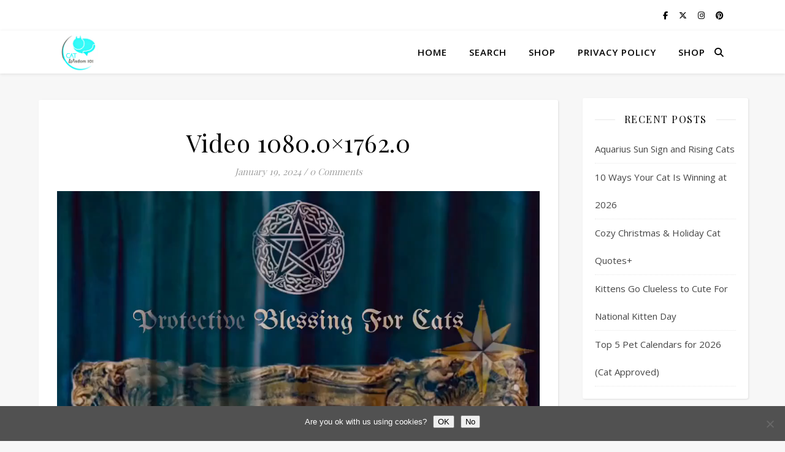

--- FILE ---
content_type: text/html; charset=UTF-8
request_url: https://catwisdom101.com/pet-protection-spells/video-1080-0x1762-0/
body_size: 22983
content:
<!DOCTYPE html>
<html dir="ltr" lang="en-US" prefix="og: https://ogp.me/ns#">
<head>
	<meta charset="UTF-8">
	<meta name="viewport" content="width=device-width, initial-scale=1.0" />
	<link rel="profile" href="https://gmpg.org/xfn/11">

<title>Video 1080.0×1762.0 | Cat Wisdom 101</title>

		<!-- All in One SEO 4.9.3 - aioseo.com -->
	<meta name="robots" content="max-image-preview:large" />
	<meta name="author" content="Layla Morgan Wilde"/>
	<link rel="canonical" href="https://catwisdom101.com/pet-protection-spells/video-1080-0x1762-0/" />
	<meta name="generator" content="All in One SEO (AIOSEO) 4.9.3" />
		<meta property="og:locale" content="en_US" />
		<meta property="og:site_name" content="Cat Wisdom 101 | Everything Feline Since 2011" />
		<meta property="og:type" content="article" />
		<meta property="og:title" content="Video 1080.0×1762.0 | Cat Wisdom 101" />
		<meta property="og:url" content="https://catwisdom101.com/pet-protection-spells/video-1080-0x1762-0/" />
		<meta property="article:published_time" content="2024-01-19T21:22:40+00:00" />
		<meta property="article:modified_time" content="2024-01-19T21:22:40+00:00" />
		<meta property="article:publisher" content="https://facebook.com/@catwisdom101" />
		<meta name="twitter:card" content="summary" />
		<meta name="twitter:site" content="@catwisdom101" />
		<meta name="twitter:title" content="Video 1080.0×1762.0 | Cat Wisdom 101" />
		<meta name="twitter:creator" content="@catwisdom101" />
		<script type="application/ld+json" class="aioseo-schema">
			{"@context":"https:\/\/schema.org","@graph":[{"@type":"BreadcrumbList","@id":"https:\/\/catwisdom101.com\/pet-protection-spells\/video-1080-0x1762-0\/#breadcrumblist","itemListElement":[{"@type":"ListItem","@id":"https:\/\/catwisdom101.com#listItem","position":1,"name":"Home","item":"https:\/\/catwisdom101.com","nextItem":{"@type":"ListItem","@id":"https:\/\/catwisdom101.com\/pet-protection-spells\/video-1080-0x1762-0\/#listItem","name":"Video 1080.0&#215;1762.0"}},{"@type":"ListItem","@id":"https:\/\/catwisdom101.com\/pet-protection-spells\/video-1080-0x1762-0\/#listItem","position":2,"name":"Video 1080.0&#215;1762.0","previousItem":{"@type":"ListItem","@id":"https:\/\/catwisdom101.com#listItem","name":"Home"}}]},{"@type":"ItemPage","@id":"https:\/\/catwisdom101.com\/pet-protection-spells\/video-1080-0x1762-0\/#itempage","url":"https:\/\/catwisdom101.com\/pet-protection-spells\/video-1080-0x1762-0\/","name":"Video 1080.0\u00d71762.0 | Cat Wisdom 101","inLanguage":"en-US","isPartOf":{"@id":"https:\/\/catwisdom101.com\/#website"},"breadcrumb":{"@id":"https:\/\/catwisdom101.com\/pet-protection-spells\/video-1080-0x1762-0\/#breadcrumblist"},"author":{"@id":"https:\/\/catwisdom101.com\/author\/boomermuse\/#author"},"creator":{"@id":"https:\/\/catwisdom101.com\/author\/boomermuse\/#author"},"datePublished":"2024-01-19T16:22:40-05:00","dateModified":"2024-01-19T16:22:40-05:00"},{"@type":"Organization","@id":"https:\/\/catwisdom101.com\/#organization","name":"Cat Wisdom 101","description":"Everything Feline Since 2011","url":"https:\/\/catwisdom101.com\/","telephone":"+19146258920","logo":{"@type":"ImageObject","url":"https:\/\/catwisdom101.com\/wp-content\/uploads\/2022\/04\/cropped-logo-cw101-copy.png","@id":"https:\/\/catwisdom101.com\/pet-protection-spells\/video-1080-0x1762-0\/#organizationLogo","width":512,"height":512},"image":{"@id":"https:\/\/catwisdom101.com\/pet-protection-spells\/video-1080-0x1762-0\/#organizationLogo"},"sameAs":["https:\/\/facebook.com\/@catwisdom101","https:\/\/x.com\/@catwisdom101","https:\/\/instagram.com\/@catwisdom101","https:\/\/pinterest.com\/@catwisdom101","https:\/\/youtube.com\/@catwisdom101","https:\/\/linkedin.com\/in\/@catwisdom101"]},{"@type":"Person","@id":"https:\/\/catwisdom101.com\/author\/boomermuse\/#author","url":"https:\/\/catwisdom101.com\/author\/boomermuse\/","name":"Layla Morgan Wilde","image":{"@type":"ImageObject","@id":"https:\/\/catwisdom101.com\/pet-protection-spells\/video-1080-0x1762-0\/#authorImage","url":"https:\/\/secure.gravatar.com\/avatar\/bb2c14a8d26948cfca274afe15b76cc898d14376709677e63f1e4a4ac52827e8?s=96&d=identicon&r=g","width":96,"height":96,"caption":"Layla Morgan Wilde"}},{"@type":"WebSite","@id":"https:\/\/catwisdom101.com\/#website","url":"https:\/\/catwisdom101.com\/","name":"Cat Wisdom 101","description":"Everything Feline Since 2011","inLanguage":"en-US","publisher":{"@id":"https:\/\/catwisdom101.com\/#organization"}}]}
		</script>
		<!-- All in One SEO -->

<link rel='dns-prefetch' href='//static.addtoany.com' />
<link rel='dns-prefetch' href='//fonts.googleapis.com' />
<link rel="alternate" type="application/rss+xml" title="Cat Wisdom 101 &raquo; Feed" href="https://catwisdom101.com/feed/" />
<link rel="alternate" type="application/rss+xml" title="Cat Wisdom 101 &raquo; Comments Feed" href="https://catwisdom101.com/comments/feed/" />
<link rel="alternate" type="application/rss+xml" title="Cat Wisdom 101 &raquo; Video 1080.0&#215;1762.0 Comments Feed" href="https://catwisdom101.com/pet-protection-spells/video-1080-0x1762-0/feed/" />
<link rel="alternate" title="oEmbed (JSON)" type="application/json+oembed" href="https://catwisdom101.com/wp-json/oembed/1.0/embed?url=https%3A%2F%2Fcatwisdom101.com%2Fpet-protection-spells%2Fvideo-1080-0x1762-0%2F" />
<link rel="alternate" title="oEmbed (XML)" type="text/xml+oembed" href="https://catwisdom101.com/wp-json/oembed/1.0/embed?url=https%3A%2F%2Fcatwisdom101.com%2Fpet-protection-spells%2Fvideo-1080-0x1762-0%2F&#038;format=xml" />
		<style>
			.lazyload,
			.lazyloading {
				max-width: 100%;
			}
		</style>
		<style type="text/css" media="all">
.wpautoterms-footer{background-color:#ffffff;text-align:center;}
.wpautoterms-footer a{color:#000000;font-family:Arial, sans-serif;font-size:14px;}
.wpautoterms-footer .separator{color:#cccccc;font-family:Arial, sans-serif;font-size:14px;}</style>
<style id='wp-img-auto-sizes-contain-inline-css' type='text/css'>
img:is([sizes=auto i],[sizes^="auto," i]){contain-intrinsic-size:3000px 1500px}
/*# sourceURL=wp-img-auto-sizes-contain-inline-css */
</style>
<style id='wp-block-library-inline-css' type='text/css'>
:root{--wp-block-synced-color:#7a00df;--wp-block-synced-color--rgb:122,0,223;--wp-bound-block-color:var(--wp-block-synced-color);--wp-editor-canvas-background:#ddd;--wp-admin-theme-color:#007cba;--wp-admin-theme-color--rgb:0,124,186;--wp-admin-theme-color-darker-10:#006ba1;--wp-admin-theme-color-darker-10--rgb:0,107,160.5;--wp-admin-theme-color-darker-20:#005a87;--wp-admin-theme-color-darker-20--rgb:0,90,135;--wp-admin-border-width-focus:2px}@media (min-resolution:192dpi){:root{--wp-admin-border-width-focus:1.5px}}.wp-element-button{cursor:pointer}:root .has-very-light-gray-background-color{background-color:#eee}:root .has-very-dark-gray-background-color{background-color:#313131}:root .has-very-light-gray-color{color:#eee}:root .has-very-dark-gray-color{color:#313131}:root .has-vivid-green-cyan-to-vivid-cyan-blue-gradient-background{background:linear-gradient(135deg,#00d084,#0693e3)}:root .has-purple-crush-gradient-background{background:linear-gradient(135deg,#34e2e4,#4721fb 50%,#ab1dfe)}:root .has-hazy-dawn-gradient-background{background:linear-gradient(135deg,#faaca8,#dad0ec)}:root .has-subdued-olive-gradient-background{background:linear-gradient(135deg,#fafae1,#67a671)}:root .has-atomic-cream-gradient-background{background:linear-gradient(135deg,#fdd79a,#004a59)}:root .has-nightshade-gradient-background{background:linear-gradient(135deg,#330968,#31cdcf)}:root .has-midnight-gradient-background{background:linear-gradient(135deg,#020381,#2874fc)}:root{--wp--preset--font-size--normal:16px;--wp--preset--font-size--huge:42px}.has-regular-font-size{font-size:1em}.has-larger-font-size{font-size:2.625em}.has-normal-font-size{font-size:var(--wp--preset--font-size--normal)}.has-huge-font-size{font-size:var(--wp--preset--font-size--huge)}.has-text-align-center{text-align:center}.has-text-align-left{text-align:left}.has-text-align-right{text-align:right}.has-fit-text{white-space:nowrap!important}#end-resizable-editor-section{display:none}.aligncenter{clear:both}.items-justified-left{justify-content:flex-start}.items-justified-center{justify-content:center}.items-justified-right{justify-content:flex-end}.items-justified-space-between{justify-content:space-between}.screen-reader-text{border:0;clip-path:inset(50%);height:1px;margin:-1px;overflow:hidden;padding:0;position:absolute;width:1px;word-wrap:normal!important}.screen-reader-text:focus{background-color:#ddd;clip-path:none;color:#444;display:block;font-size:1em;height:auto;left:5px;line-height:normal;padding:15px 23px 14px;text-decoration:none;top:5px;width:auto;z-index:100000}html :where(.has-border-color){border-style:solid}html :where([style*=border-top-color]){border-top-style:solid}html :where([style*=border-right-color]){border-right-style:solid}html :where([style*=border-bottom-color]){border-bottom-style:solid}html :where([style*=border-left-color]){border-left-style:solid}html :where([style*=border-width]){border-style:solid}html :where([style*=border-top-width]){border-top-style:solid}html :where([style*=border-right-width]){border-right-style:solid}html :where([style*=border-bottom-width]){border-bottom-style:solid}html :where([style*=border-left-width]){border-left-style:solid}html :where(img[class*=wp-image-]){height:auto;max-width:100%}:where(figure){margin:0 0 1em}html :where(.is-position-sticky){--wp-admin--admin-bar--position-offset:var(--wp-admin--admin-bar--height,0px)}@media screen and (max-width:600px){html :where(.is-position-sticky){--wp-admin--admin-bar--position-offset:0px}}

/*# sourceURL=wp-block-library-inline-css */
</style><style id='global-styles-inline-css' type='text/css'>
:root{--wp--preset--aspect-ratio--square: 1;--wp--preset--aspect-ratio--4-3: 4/3;--wp--preset--aspect-ratio--3-4: 3/4;--wp--preset--aspect-ratio--3-2: 3/2;--wp--preset--aspect-ratio--2-3: 2/3;--wp--preset--aspect-ratio--16-9: 16/9;--wp--preset--aspect-ratio--9-16: 9/16;--wp--preset--color--black: #000000;--wp--preset--color--cyan-bluish-gray: #abb8c3;--wp--preset--color--white: #ffffff;--wp--preset--color--pale-pink: #f78da7;--wp--preset--color--vivid-red: #cf2e2e;--wp--preset--color--luminous-vivid-orange: #ff6900;--wp--preset--color--luminous-vivid-amber: #fcb900;--wp--preset--color--light-green-cyan: #7bdcb5;--wp--preset--color--vivid-green-cyan: #00d084;--wp--preset--color--pale-cyan-blue: #8ed1fc;--wp--preset--color--vivid-cyan-blue: #0693e3;--wp--preset--color--vivid-purple: #9b51e0;--wp--preset--gradient--vivid-cyan-blue-to-vivid-purple: linear-gradient(135deg,rgb(6,147,227) 0%,rgb(155,81,224) 100%);--wp--preset--gradient--light-green-cyan-to-vivid-green-cyan: linear-gradient(135deg,rgb(122,220,180) 0%,rgb(0,208,130) 100%);--wp--preset--gradient--luminous-vivid-amber-to-luminous-vivid-orange: linear-gradient(135deg,rgb(252,185,0) 0%,rgb(255,105,0) 100%);--wp--preset--gradient--luminous-vivid-orange-to-vivid-red: linear-gradient(135deg,rgb(255,105,0) 0%,rgb(207,46,46) 100%);--wp--preset--gradient--very-light-gray-to-cyan-bluish-gray: linear-gradient(135deg,rgb(238,238,238) 0%,rgb(169,184,195) 100%);--wp--preset--gradient--cool-to-warm-spectrum: linear-gradient(135deg,rgb(74,234,220) 0%,rgb(151,120,209) 20%,rgb(207,42,186) 40%,rgb(238,44,130) 60%,rgb(251,105,98) 80%,rgb(254,248,76) 100%);--wp--preset--gradient--blush-light-purple: linear-gradient(135deg,rgb(255,206,236) 0%,rgb(152,150,240) 100%);--wp--preset--gradient--blush-bordeaux: linear-gradient(135deg,rgb(254,205,165) 0%,rgb(254,45,45) 50%,rgb(107,0,62) 100%);--wp--preset--gradient--luminous-dusk: linear-gradient(135deg,rgb(255,203,112) 0%,rgb(199,81,192) 50%,rgb(65,88,208) 100%);--wp--preset--gradient--pale-ocean: linear-gradient(135deg,rgb(255,245,203) 0%,rgb(182,227,212) 50%,rgb(51,167,181) 100%);--wp--preset--gradient--electric-grass: linear-gradient(135deg,rgb(202,248,128) 0%,rgb(113,206,126) 100%);--wp--preset--gradient--midnight: linear-gradient(135deg,rgb(2,3,129) 0%,rgb(40,116,252) 100%);--wp--preset--font-size--small: 13px;--wp--preset--font-size--medium: 20px;--wp--preset--font-size--large: 36px;--wp--preset--font-size--x-large: 42px;--wp--preset--spacing--20: 0.44rem;--wp--preset--spacing--30: 0.67rem;--wp--preset--spacing--40: 1rem;--wp--preset--spacing--50: 1.5rem;--wp--preset--spacing--60: 2.25rem;--wp--preset--spacing--70: 3.38rem;--wp--preset--spacing--80: 5.06rem;--wp--preset--shadow--natural: 6px 6px 9px rgba(0, 0, 0, 0.2);--wp--preset--shadow--deep: 12px 12px 50px rgba(0, 0, 0, 0.4);--wp--preset--shadow--sharp: 6px 6px 0px rgba(0, 0, 0, 0.2);--wp--preset--shadow--outlined: 6px 6px 0px -3px rgb(255, 255, 255), 6px 6px rgb(0, 0, 0);--wp--preset--shadow--crisp: 6px 6px 0px rgb(0, 0, 0);}:root :where(.is-layout-flow) > :first-child{margin-block-start: 0;}:root :where(.is-layout-flow) > :last-child{margin-block-end: 0;}:root :where(.is-layout-flow) > *{margin-block-start: 24px;margin-block-end: 0;}:root :where(.is-layout-constrained) > :first-child{margin-block-start: 0;}:root :where(.is-layout-constrained) > :last-child{margin-block-end: 0;}:root :where(.is-layout-constrained) > *{margin-block-start: 24px;margin-block-end: 0;}:root :where(.is-layout-flex){gap: 24px;}:root :where(.is-layout-grid){gap: 24px;}body .is-layout-flex{display: flex;}.is-layout-flex{flex-wrap: wrap;align-items: center;}.is-layout-flex > :is(*, div){margin: 0;}body .is-layout-grid{display: grid;}.is-layout-grid > :is(*, div){margin: 0;}.has-black-color{color: var(--wp--preset--color--black) !important;}.has-cyan-bluish-gray-color{color: var(--wp--preset--color--cyan-bluish-gray) !important;}.has-white-color{color: var(--wp--preset--color--white) !important;}.has-pale-pink-color{color: var(--wp--preset--color--pale-pink) !important;}.has-vivid-red-color{color: var(--wp--preset--color--vivid-red) !important;}.has-luminous-vivid-orange-color{color: var(--wp--preset--color--luminous-vivid-orange) !important;}.has-luminous-vivid-amber-color{color: var(--wp--preset--color--luminous-vivid-amber) !important;}.has-light-green-cyan-color{color: var(--wp--preset--color--light-green-cyan) !important;}.has-vivid-green-cyan-color{color: var(--wp--preset--color--vivid-green-cyan) !important;}.has-pale-cyan-blue-color{color: var(--wp--preset--color--pale-cyan-blue) !important;}.has-vivid-cyan-blue-color{color: var(--wp--preset--color--vivid-cyan-blue) !important;}.has-vivid-purple-color{color: var(--wp--preset--color--vivid-purple) !important;}.has-black-background-color{background-color: var(--wp--preset--color--black) !important;}.has-cyan-bluish-gray-background-color{background-color: var(--wp--preset--color--cyan-bluish-gray) !important;}.has-white-background-color{background-color: var(--wp--preset--color--white) !important;}.has-pale-pink-background-color{background-color: var(--wp--preset--color--pale-pink) !important;}.has-vivid-red-background-color{background-color: var(--wp--preset--color--vivid-red) !important;}.has-luminous-vivid-orange-background-color{background-color: var(--wp--preset--color--luminous-vivid-orange) !important;}.has-luminous-vivid-amber-background-color{background-color: var(--wp--preset--color--luminous-vivid-amber) !important;}.has-light-green-cyan-background-color{background-color: var(--wp--preset--color--light-green-cyan) !important;}.has-vivid-green-cyan-background-color{background-color: var(--wp--preset--color--vivid-green-cyan) !important;}.has-pale-cyan-blue-background-color{background-color: var(--wp--preset--color--pale-cyan-blue) !important;}.has-vivid-cyan-blue-background-color{background-color: var(--wp--preset--color--vivid-cyan-blue) !important;}.has-vivid-purple-background-color{background-color: var(--wp--preset--color--vivid-purple) !important;}.has-black-border-color{border-color: var(--wp--preset--color--black) !important;}.has-cyan-bluish-gray-border-color{border-color: var(--wp--preset--color--cyan-bluish-gray) !important;}.has-white-border-color{border-color: var(--wp--preset--color--white) !important;}.has-pale-pink-border-color{border-color: var(--wp--preset--color--pale-pink) !important;}.has-vivid-red-border-color{border-color: var(--wp--preset--color--vivid-red) !important;}.has-luminous-vivid-orange-border-color{border-color: var(--wp--preset--color--luminous-vivid-orange) !important;}.has-luminous-vivid-amber-border-color{border-color: var(--wp--preset--color--luminous-vivid-amber) !important;}.has-light-green-cyan-border-color{border-color: var(--wp--preset--color--light-green-cyan) !important;}.has-vivid-green-cyan-border-color{border-color: var(--wp--preset--color--vivid-green-cyan) !important;}.has-pale-cyan-blue-border-color{border-color: var(--wp--preset--color--pale-cyan-blue) !important;}.has-vivid-cyan-blue-border-color{border-color: var(--wp--preset--color--vivid-cyan-blue) !important;}.has-vivid-purple-border-color{border-color: var(--wp--preset--color--vivid-purple) !important;}.has-vivid-cyan-blue-to-vivid-purple-gradient-background{background: var(--wp--preset--gradient--vivid-cyan-blue-to-vivid-purple) !important;}.has-light-green-cyan-to-vivid-green-cyan-gradient-background{background: var(--wp--preset--gradient--light-green-cyan-to-vivid-green-cyan) !important;}.has-luminous-vivid-amber-to-luminous-vivid-orange-gradient-background{background: var(--wp--preset--gradient--luminous-vivid-amber-to-luminous-vivid-orange) !important;}.has-luminous-vivid-orange-to-vivid-red-gradient-background{background: var(--wp--preset--gradient--luminous-vivid-orange-to-vivid-red) !important;}.has-very-light-gray-to-cyan-bluish-gray-gradient-background{background: var(--wp--preset--gradient--very-light-gray-to-cyan-bluish-gray) !important;}.has-cool-to-warm-spectrum-gradient-background{background: var(--wp--preset--gradient--cool-to-warm-spectrum) !important;}.has-blush-light-purple-gradient-background{background: var(--wp--preset--gradient--blush-light-purple) !important;}.has-blush-bordeaux-gradient-background{background: var(--wp--preset--gradient--blush-bordeaux) !important;}.has-luminous-dusk-gradient-background{background: var(--wp--preset--gradient--luminous-dusk) !important;}.has-pale-ocean-gradient-background{background: var(--wp--preset--gradient--pale-ocean) !important;}.has-electric-grass-gradient-background{background: var(--wp--preset--gradient--electric-grass) !important;}.has-midnight-gradient-background{background: var(--wp--preset--gradient--midnight) !important;}.has-small-font-size{font-size: var(--wp--preset--font-size--small) !important;}.has-medium-font-size{font-size: var(--wp--preset--font-size--medium) !important;}.has-large-font-size{font-size: var(--wp--preset--font-size--large) !important;}.has-x-large-font-size{font-size: var(--wp--preset--font-size--x-large) !important;}
/*# sourceURL=global-styles-inline-css */
</style>

<style id='classic-theme-styles-inline-css' type='text/css'>
/*! This file is auto-generated */
.wp-block-button__link{color:#fff;background-color:#32373c;border-radius:9999px;box-shadow:none;text-decoration:none;padding:calc(.667em + 2px) calc(1.333em + 2px);font-size:1.125em}.wp-block-file__button{background:#32373c;color:#fff;text-decoration:none}
/*# sourceURL=/wp-includes/css/classic-themes.min.css */
</style>
<link rel='stylesheet' id='wpautoterms_css-css' href='https://catwisdom101.com/wp-content/plugins/auto-terms-of-service-and-privacy-policy/css/wpautoterms.css?ver=6.9' type='text/css' media='all' />
<link rel='stylesheet' id='cookie-notice-front-css' href='https://catwisdom101.com/wp-content/plugins/cookie-notice/css/front.min.css?ver=2.5.11' type='text/css' media='all' />
<link rel='stylesheet' id='wpos-slick-style-css' href='https://catwisdom101.com/wp-content/plugins/wp-trending-post-slider-and-widget/assets/css/slick.css?ver=1.8.6' type='text/css' media='all' />
<link rel='stylesheet' id='wtpsw-public-style-css' href='https://catwisdom101.com/wp-content/plugins/wp-trending-post-slider-and-widget/assets/css/wtpsw-public.css?ver=1.8.6' type='text/css' media='all' />
<link rel='stylesheet' id='wp-components-css' href='https://catwisdom101.com/wp-includes/css/dist/components/style.min.css?ver=6.9' type='text/css' media='all' />
<link rel='stylesheet' id='godaddy-styles-css' href='https://catwisdom101.com/wp-content/mu-plugins/vendor/wpex/godaddy-launch/includes/Dependencies/GoDaddy/Styles/build/latest.css?ver=2.0.2' type='text/css' media='all' />
<link rel='stylesheet' id='ashe-style-css' href='https://catwisdom101.com/wp-content/themes/ashe/style.css?ver=2.234' type='text/css' media='all' />
<link rel='stylesheet' id='fontawesome-css' href='https://catwisdom101.com/wp-content/themes/ashe/assets/css/fontawesome.min.css?ver=6.5.1' type='text/css' media='all' />
<link rel='stylesheet' id='fontello-css' href='https://catwisdom101.com/wp-content/themes/ashe/assets/css/fontello.css?ver=6.9' type='text/css' media='all' />
<link rel='stylesheet' id='slick-css' href='https://catwisdom101.com/wp-content/themes/ashe/assets/css/slick.css?ver=6.9' type='text/css' media='all' />
<link rel='stylesheet' id='scrollbar-css' href='https://catwisdom101.com/wp-content/themes/ashe/assets/css/perfect-scrollbar.css?ver=6.9' type='text/css' media='all' />
<link rel='stylesheet' id='ashe-responsive-css' href='https://catwisdom101.com/wp-content/themes/ashe/assets/css/responsive.css?ver=1.9.7' type='text/css' media='all' />
<link rel='stylesheet' id='ashe-playfair-font-css' href='//fonts.googleapis.com/css?family=Playfair+Display%3A400%2C700&#038;ver=1.0.0' type='text/css' media='all' />
<link rel='stylesheet' id='ashe-opensans-font-css' href='//fonts.googleapis.com/css?family=Open+Sans%3A400italic%2C400%2C600italic%2C600%2C700italic%2C700&#038;ver=1.0.0' type='text/css' media='all' />
<link rel='stylesheet' id='ashe-kalam-font-css' href='//fonts.googleapis.com/css?family=Kalam&#038;ver=1.0.0' type='text/css' media='all' />
<link rel='stylesheet' id='addtoany-css' href='https://catwisdom101.com/wp-content/plugins/add-to-any/addtoany.min.css?ver=1.16' type='text/css' media='all' />
<style id='addtoany-inline-css' type='text/css'>
@media screen and (min-width:981px){
.a2a_floating_style.a2a_default_style{display:none;}
}
/*# sourceURL=addtoany-inline-css */
</style>
<script type="text/javascript" src="https://catwisdom101.com/wp-includes/js/jquery/jquery.min.js?ver=3.7.1" id="jquery-core-js"></script>
<script type="text/javascript" src="https://catwisdom101.com/wp-includes/js/jquery/jquery-migrate.min.js?ver=3.4.1" id="jquery-migrate-js"></script>
<script type="text/javascript" src="https://catwisdom101.com/wp-includes/js/dist/dom-ready.min.js?ver=f77871ff7694fffea381" id="wp-dom-ready-js"></script>
<script type="text/javascript" src="https://catwisdom101.com/wp-content/plugins/auto-terms-of-service-and-privacy-policy/js/base.js?ver=3.0.5" id="wpautoterms_base-js"></script>
<script type="text/javascript" id="addtoany-core-js-before">
/* <![CDATA[ */
window.a2a_config=window.a2a_config||{};a2a_config.callbacks=[];a2a_config.overlays=[];a2a_config.templates={};
a2a_config.callbacks.push({ready: function(){var d=document;function a(){var c,e=d.createElement("div");e.innerHTML="<div class=\"a2a_kit a2a_kit_size_32 a2a_floating_style a2a_vertical_style\" data-a2a-scroll-show=\"100,100\" style=\"margin-left:-64px;top:100px;background-color:transparent;\"><a class=\"a2a_button_reddit\"><\/a><a class=\"a2a_button_linkedin\"><\/a><a class=\"a2a_button_facebook\"><\/a><a class=\"a2a_dd addtoany_share_save addtoany_share\" href=\"https:\/\/www.addtoany.com\/share\"><\/a><\/div><div class=\"a2a_kit a2a_kit_size_32 a2a_floating_style a2a_default_style\" style=\"bottom:0px;right:0px;background-color:transparent;\"><a class=\"a2a_button_reddit\"><\/a><a class=\"a2a_button_linkedin\"><\/a><a class=\"a2a_button_facebook\"><\/a><a class=\"a2a_dd addtoany_share_save addtoany_share\" href=\"https:\/\/www.addtoany.com\/share\"><\/a><\/div>";c=d.querySelector("main, [role=\"main\"], article, .status-publish");if(c)c.appendChild(e.firstChild);a2a.init("page");}if("loading"!==d.readyState)a();else d.addEventListener("DOMContentLoaded",a,false);}});

//# sourceURL=addtoany-core-js-before
/* ]]> */
</script>
<script type="text/javascript" defer src="https://static.addtoany.com/menu/page.js" id="addtoany-core-js"></script>
<script type="text/javascript" defer src="https://catwisdom101.com/wp-content/plugins/add-to-any/addtoany.min.js?ver=1.1" id="addtoany-jquery-js"></script>
<link rel="https://api.w.org/" href="https://catwisdom101.com/wp-json/" /><link rel="alternate" title="JSON" type="application/json" href="https://catwisdom101.com/wp-json/wp/v2/media/27084" /><link rel="EditURI" type="application/rsd+xml" title="RSD" href="https://catwisdom101.com/xmlrpc.php?rsd" />
<link rel='shortlink' href='https://catwisdom101.com/?p=27084' />
<!-- Global site tag (gtag.js) - Google Analytics -->
<script async src="https://www.googletagmanager.com/gtag/js?id=UA-42928993-3"></script>
<script>
  window.dataLayer = window.dataLayer || [];
  function gtag(){dataLayer.push(arguments);}
  gtag('js', new Date());
<meta name="p:domain_verify" content="dc8f215fa92d8a28cf16be2e7ab2177d"/>  gtag('config', 'UA-42928993-3');</script><script id="wpcp_disable_selection" type="text/javascript">
var image_save_msg='You are not allowed to save images!';
	var no_menu_msg='Context Menu disabled!';
	var smessage = "Content is copyright protected !!";

function disableEnterKey(e)
{
	var elemtype = e.target.tagName;
	
	elemtype = elemtype.toUpperCase();
	
	if (elemtype == "TEXT" || elemtype == "TEXTAREA" || elemtype == "INPUT" || elemtype == "PASSWORD" || elemtype == "SELECT" || elemtype == "OPTION" || elemtype == "EMBED")
	{
		elemtype = 'TEXT';
	}
	
	if (e.ctrlKey){
     var key;
     if(window.event)
          key = window.event.keyCode;     //IE
     else
          key = e.which;     //firefox (97)
    //if (key != 17) alert(key);
     if (elemtype!= 'TEXT' && (key == 97 || key == 65 || key == 67 || key == 99 || key == 88 || key == 120 || key == 26 || key == 85  || key == 86 || key == 83 || key == 43 || key == 73))
     {
		if(wccp_free_iscontenteditable(e)) return true;
		show_wpcp_message('You are not allowed to copy content or view source');
		return false;
     }else
     	return true;
     }
}


/*For contenteditable tags*/
function wccp_free_iscontenteditable(e)
{
	var e = e || window.event; // also there is no e.target property in IE. instead IE uses window.event.srcElement
  	
	var target = e.target || e.srcElement;

	var elemtype = e.target.nodeName;
	
	elemtype = elemtype.toUpperCase();
	
	var iscontenteditable = "false";
		
	if(typeof target.getAttribute!="undefined" ) iscontenteditable = target.getAttribute("contenteditable"); // Return true or false as string
	
	var iscontenteditable2 = false;
	
	if(typeof target.isContentEditable!="undefined" ) iscontenteditable2 = target.isContentEditable; // Return true or false as boolean

	if(target.parentElement.isContentEditable) iscontenteditable2 = true;
	
	if (iscontenteditable == "true" || iscontenteditable2 == true)
	{
		if(typeof target.style!="undefined" ) target.style.cursor = "text";
		
		return true;
	}
}

////////////////////////////////////
function disable_copy(e)
{	
	var e = e || window.event; // also there is no e.target property in IE. instead IE uses window.event.srcElement
	
	var elemtype = e.target.tagName;
	
	elemtype = elemtype.toUpperCase();
	
	if (elemtype == "TEXT" || elemtype == "TEXTAREA" || elemtype == "INPUT" || elemtype == "PASSWORD" || elemtype == "SELECT" || elemtype == "OPTION" || elemtype == "EMBED")
	{
		elemtype = 'TEXT';
	}
	
	if(wccp_free_iscontenteditable(e)) return true;
	
	var isSafari = /Safari/.test(navigator.userAgent) && /Apple Computer/.test(navigator.vendor);
	
	var checker_IMG = '';
	if (elemtype == "IMG" && checker_IMG == 'checked' && e.detail >= 2) {show_wpcp_message(alertMsg_IMG);return false;}
	if (elemtype != "TEXT")
	{
		if (smessage !== "" && e.detail == 2)
			show_wpcp_message(smessage);
		
		if (isSafari)
			return true;
		else
			return false;
	}	
}

//////////////////////////////////////////
function disable_copy_ie()
{
	var e = e || window.event;
	var elemtype = window.event.srcElement.nodeName;
	elemtype = elemtype.toUpperCase();
	if(wccp_free_iscontenteditable(e)) return true;
	if (elemtype == "IMG") {show_wpcp_message(alertMsg_IMG);return false;}
	if (elemtype != "TEXT" && elemtype != "TEXTAREA" && elemtype != "INPUT" && elemtype != "PASSWORD" && elemtype != "SELECT" && elemtype != "OPTION" && elemtype != "EMBED")
	{
		return false;
	}
}	
function reEnable()
{
	return true;
}
document.onkeydown = disableEnterKey;
document.onselectstart = disable_copy_ie;
if(navigator.userAgent.indexOf('MSIE')==-1)
{
	document.onmousedown = disable_copy;
	document.onclick = reEnable;
}
function disableSelection(target)
{
    //For IE This code will work
    if (typeof target.onselectstart!="undefined")
    target.onselectstart = disable_copy_ie;
    
    //For Firefox This code will work
    else if (typeof target.style.MozUserSelect!="undefined")
    {target.style.MozUserSelect="none";}
    
    //All other  (ie: Opera) This code will work
    else
    target.onmousedown=function(){return false}
    target.style.cursor = "default";
}
//Calling the JS function directly just after body load
window.onload = function(){disableSelection(document.body);};

//////////////////special for safari Start////////////////
var onlongtouch;
var timer;
var touchduration = 1000; //length of time we want the user to touch before we do something

var elemtype = "";
function touchstart(e) {
	var e = e || window.event;
  // also there is no e.target property in IE.
  // instead IE uses window.event.srcElement
  	var target = e.target || e.srcElement;
	
	elemtype = window.event.srcElement.nodeName;
	
	elemtype = elemtype.toUpperCase();
	
	if(!wccp_pro_is_passive()) e.preventDefault();
	if (!timer) {
		timer = setTimeout(onlongtouch, touchduration);
	}
}

function touchend() {
    //stops short touches from firing the event
    if (timer) {
        clearTimeout(timer);
        timer = null;
    }
	onlongtouch();
}

onlongtouch = function(e) { //this will clear the current selection if anything selected
	
	if (elemtype != "TEXT" && elemtype != "TEXTAREA" && elemtype != "INPUT" && elemtype != "PASSWORD" && elemtype != "SELECT" && elemtype != "EMBED" && elemtype != "OPTION")	
	{
		if (window.getSelection) {
			if (window.getSelection().empty) {  // Chrome
			window.getSelection().empty();
			} else if (window.getSelection().removeAllRanges) {  // Firefox
			window.getSelection().removeAllRanges();
			}
		} else if (document.selection) {  // IE?
			document.selection.empty();
		}
		return false;
	}
};

document.addEventListener("DOMContentLoaded", function(event) { 
    window.addEventListener("touchstart", touchstart, false);
    window.addEventListener("touchend", touchend, false);
});

function wccp_pro_is_passive() {

  var cold = false,
  hike = function() {};

  try {
	  const object1 = {};
  var aid = Object.defineProperty(object1, 'passive', {
  get() {cold = true}
  });
  window.addEventListener('test', hike, aid);
  window.removeEventListener('test', hike, aid);
  } catch (e) {}

  return cold;
}
/*special for safari End*/
</script>
<script id="wpcp_disable_Right_Click" type="text/javascript">
document.ondragstart = function() { return false;}
	function nocontext(e) {
	   return false;
	}
	document.oncontextmenu = nocontext;
</script>
<style>
.unselectable
{
-moz-user-select:none;
-webkit-user-select:none;
cursor: default;
}
html
{
-webkit-touch-callout: none;
-webkit-user-select: none;
-khtml-user-select: none;
-moz-user-select: none;
-ms-user-select: none;
user-select: none;
-webkit-tap-highlight-color: rgba(0,0,0,0);
}
</style>
<script id="wpcp_css_disable_selection" type="text/javascript">
var e = document.getElementsByTagName('body')[0];
if(e)
{
	e.setAttribute('unselectable',"on");
}
</script>
		<script>
			document.documentElement.className = document.documentElement.className.replace('no-js', 'js');
		</script>
				<style>
			.no-js img.lazyload {
				display: none;
			}

			figure.wp-block-image img.lazyloading {
				min-width: 150px;
			}

			.lazyload,
			.lazyloading {
				--smush-placeholder-width: 100px;
				--smush-placeholder-aspect-ratio: 1/1;
				width: var(--smush-image-width, var(--smush-placeholder-width)) !important;
				aspect-ratio: var(--smush-image-aspect-ratio, var(--smush-placeholder-aspect-ratio)) !important;
			}

						.lazyload, .lazyloading {
				opacity: 0;
			}

			.lazyloaded {
				opacity: 1;
				transition: opacity 400ms;
				transition-delay: 0ms;
			}

					</style>
		<!-- Analytics by WP Statistics - https://wp-statistics.com -->
<style id="ashe_dynamic_css">#top-bar {background-color: #ffffff;}#top-bar a {color: #000000;}#top-bar a:hover,#top-bar li.current-menu-item > a,#top-bar li.current-menu-ancestor > a,#top-bar .sub-menu li.current-menu-item > a,#top-bar .sub-menu li.current-menu-ancestor> a {color: #20e8e1;}#top-menu .sub-menu,#top-menu .sub-menu a {background-color: #ffffff;border-color: rgba(0,0,0, 0.05);}@media screen and ( max-width: 979px ) {.top-bar-socials {float: none !important;}.top-bar-socials a {line-height: 40px !important;}}.header-logo a,.site-description {color: #111111;}.entry-header {background-color: #ffffff;}#main-nav {background-color: #ffffff;box-shadow: 0px 1px 5px rgba(0,0,0, 0.1);}#featured-links h6 {background-color: rgba(255,255,255, 0.85);color: #000000;}#main-nav a,#main-nav i,#main-nav #s {color: #000000;}.main-nav-sidebar span,.sidebar-alt-close-btn span {background-color: #000000;}#main-nav a:hover,#main-nav i:hover,#main-nav li.current-menu-item > a,#main-nav li.current-menu-ancestor > a,#main-nav .sub-menu li.current-menu-item > a,#main-nav .sub-menu li.current-menu-ancestor> a {color: #20e8e1;}.main-nav-sidebar:hover span {background-color: #20e8e1;}#main-menu .sub-menu,#main-menu .sub-menu a {background-color: #ffffff;border-color: rgba(0,0,0, 0.05);}#main-nav #s {background-color: #ffffff;}#main-nav #s::-webkit-input-placeholder { /* Chrome/Opera/Safari */color: rgba(0,0,0, 0.7);}#main-nav #s::-moz-placeholder { /* Firefox 19+ */color: rgba(0,0,0, 0.7);}#main-nav #s:-ms-input-placeholder { /* IE 10+ */color: rgba(0,0,0, 0.7);}#main-nav #s:-moz-placeholder { /* Firefox 18- */color: rgba(0,0,0, 0.7);}/* Background */.sidebar-alt,#featured-links,.main-content,.featured-slider-area,.page-content select,.page-content input,.page-content textarea {background-color: #ffffff;}/* Text */.page-content,.page-content select,.page-content input,.page-content textarea,.page-content .post-author a,.page-content .ashe-widget a,.page-content .comment-author {color: #464646;}/* Title */.page-content h1,.page-content h2,.page-content h3,.page-content h4,.page-content h5,.page-content h6,.page-content .post-title a,.page-content .author-description h4 a,.page-content .related-posts h4 a,.page-content .blog-pagination .previous-page a,.page-content .blog-pagination .next-page a,blockquote,.page-content .post-share a {color: #030303;}.page-content .post-title a:hover {color: rgba(3,3,3, 0.75);}/* Meta */.page-content .post-date,.page-content .post-comments,.page-content .post-author,.page-content [data-layout*="list"] .post-author a,.page-content .related-post-date,.page-content .comment-meta a,.page-content .author-share a,.page-content .post-tags a,.page-content .tagcloud a,.widget_categories li,.widget_archive li,.ahse-subscribe-box p,.rpwwt-post-author,.rpwwt-post-categories,.rpwwt-post-date,.rpwwt-post-comments-number {color: #a1a1a1;}.page-content input::-webkit-input-placeholder { /* Chrome/Opera/Safari */color: #a1a1a1;}.page-content input::-moz-placeholder { /* Firefox 19+ */color: #a1a1a1;}.page-content input:-ms-input-placeholder { /* IE 10+ */color: #a1a1a1;}.page-content input:-moz-placeholder { /* Firefox 18- */color: #a1a1a1;}/* Accent */a,.post-categories,.page-content .ashe-widget.widget_text a {color: #20e8e1;}/* Disable TMP.page-content .elementor a,.page-content .elementor a:hover {color: inherit;}*/.ps-container > .ps-scrollbar-y-rail > .ps-scrollbar-y {background: #20e8e1;}a:not(.header-logo-a):hover {color: rgba(32,232,225, 0.8);}blockquote {border-color: #20e8e1;}/* Selection */::-moz-selection {color: #ffffff;background: #20e8e1;}::selection {color: #ffffff;background: #20e8e1;}/* Border */.page-content .post-footer,[data-layout*="list"] .blog-grid > li,.page-content .author-description,.page-content .related-posts,.page-content .entry-comments,.page-content .ashe-widget li,.page-content #wp-calendar,.page-content #wp-calendar caption,.page-content #wp-calendar tbody td,.page-content .widget_nav_menu li a,.page-content .tagcloud a,.page-content select,.page-content input,.page-content textarea,.widget-title h2:before,.widget-title h2:after,.post-tags a,.gallery-caption,.wp-caption-text,table tr,table th,table td,pre,.category-description {border-color: #e8e8e8;}hr {background-color: #e8e8e8;}/* Buttons */.widget_search i,.widget_search #searchsubmit,.wp-block-search button,.single-navigation i,.page-content .submit,.page-content .blog-pagination.numeric a,.page-content .blog-pagination.load-more a,.page-content .ashe-subscribe-box input[type="submit"],.page-content .widget_wysija input[type="submit"],.page-content .post-password-form input[type="submit"],.page-content .wpcf7 [type="submit"] {color: #ffffff;background-color: #333333;}.single-navigation i:hover,.page-content .submit:hover,.ashe-boxed-style .page-content .submit:hover,.page-content .blog-pagination.numeric a:hover,.ashe-boxed-style .page-content .blog-pagination.numeric a:hover,.page-content .blog-pagination.numeric span,.page-content .blog-pagination.load-more a:hover,.page-content .ashe-subscribe-box input[type="submit"]:hover,.page-content .widget_wysija input[type="submit"]:hover,.page-content .post-password-form input[type="submit"]:hover,.page-content .wpcf7 [type="submit"]:hover {color: #ffffff;background-color: #20e8e1;}/* Image Overlay */.image-overlay,#infscr-loading,.page-content h4.image-overlay {color: #ffffff;background-color: rgba(73,73,73, 0.3);}.image-overlay a,.post-slider .prev-arrow,.post-slider .next-arrow,.page-content .image-overlay a,#featured-slider .slick-arrow,#featured-slider .slider-dots {color: #ffffff;}.slide-caption {background: rgba(255,255,255, 0.95);}#featured-slider .slick-active {background: #ffffff;}#page-footer,#page-footer select,#page-footer input,#page-footer textarea {background-color: #f6f6f6;color: #333333;}#page-footer,#page-footer a,#page-footer select,#page-footer input,#page-footer textarea {color: #333333;}#page-footer #s::-webkit-input-placeholder { /* Chrome/Opera/Safari */color: #333333;}#page-footer #s::-moz-placeholder { /* Firefox 19+ */color: #333333;}#page-footer #s:-ms-input-placeholder { /* IE 10+ */color: #333333;}#page-footer #s:-moz-placeholder { /* Firefox 18- */color: #333333;}/* Title */#page-footer h1,#page-footer h2,#page-footer h3,#page-footer h4,#page-footer h5,#page-footer h6 {color: #111111;}#page-footer a:hover {color: #20e8e1;}/* Border */#page-footer a,#page-footer .ashe-widget li,#page-footer #wp-calendar,#page-footer #wp-calendar caption,#page-footer #wp-calendar tbody td,#page-footer .widget_nav_menu li a,#page-footer select,#page-footer input,#page-footer textarea,#page-footer .widget-title h2:before,#page-footer .widget-title h2:after,.footer-widgets {border-color: #e0dbdb;}#page-footer hr {background-color: #e0dbdb;}.ashe-preloader-wrap {background-color: #ffffff;}.header-logo a {font-family: 'Kalam';}#top-menu li a {font-family: 'Open Sans';}#main-menu li a {font-family: 'Open Sans';}#mobile-menu li,.mobile-menu-btn a {font-family: 'Open Sans';}#top-menu li a,#main-menu li a,#mobile-menu li,.mobile-menu-btn a {text-transform: uppercase;}.boxed-wrapper {max-width: 1160px;}.sidebar-alt {max-width: 340px;left: -340px; padding: 85px 35px 0px;}.sidebar-left,.sidebar-right {width: 307px;}.main-container {width: calc(100% - 307px);width: -webkit-calc(100% - 307px);}#top-bar > div,#main-nav > div,#featured-links,.main-content,.page-footer-inner,.featured-slider-area.boxed-wrapper {padding-left: 40px;padding-right: 40px;}[data-layout*="list"] .blog-grid .has-post-thumbnail .post-media {float: left;max-width: 300px;width: 100%;}[data-layout*="list"] .blog-grid .has-post-thumbnail .post-media img {width: 100%;}[data-layout*="list"] .blog-grid .has-post-thumbnail .post-content-wrap {width: calc(100% - 300px);width: -webkit-calc(100% - 300px);float: left;padding-left: 37px;}[data-layout*="list"] .blog-grid > li {padding-bottom: 39px;}[data-layout*="list"] .blog-grid > li {margin-bottom: 39px;}[data-layout*="list"] .blog-grid .post-header, [data-layout*="list"] .blog-grid .read-more {text-align: left;}#top-menu {float: left;}.top-bar-socials {float: right;}.entry-header {height: 500px;background-image:url(https://catwisdom101.com/wp-content/uploads/2023/02/Cat-Wisdom-101-LMWilde-2.png);background-size: cover;}.entry-header {background-position: center center;}.logo-img {max-width: 80px;}.mini-logo a {max-width: 60px;}.header-logo a:not(.logo-img),.site-description {display: none;}#main-nav {text-align: right;}.main-nav-sidebar,.mini-logo {float: left;margin-right: 15px;}.main-nav-icons { float: right; margin-left: 15px;}#featured-links .featured-link {margin-right: 20px;}#featured-links .featured-link:last-of-type {margin-right: 0;}#featured-links .featured-link {width: calc( (100% - 0px) / 1 - 1px);width: -webkit-calc( (100% - 0px) / 1- 1px);}.featured-link:nth-child(3) .cv-inner {display: none;}.blog-grid > li {width: 100%;margin-bottom: 30px;}.sidebar-right {padding-left: 37px;}.footer-widgets > .ashe-widget {width: 30%;margin-right: 5%;}.footer-widgets > .ashe-widget:nth-child(3n+3) {margin-right: 0;}.footer-widgets > .ashe-widget:nth-child(3n+4) {clear: both;}.copyright-info {float: right;}.footer-socials {float: left;}.woocommerce div.product .stock,.woocommerce div.product p.price,.woocommerce div.product span.price,.woocommerce ul.products li.product .price,.woocommerce-Reviews .woocommerce-review__author,.woocommerce form .form-row .required,.woocommerce form .form-row.woocommerce-invalid label,.woocommerce .page-content div.product .woocommerce-tabs ul.tabs li a {color: #464646;}.woocommerce a.remove:hover {color: #464646 !important;}.woocommerce a.remove,.woocommerce .product_meta,.page-content .woocommerce-breadcrumb,.page-content .woocommerce-review-link,.page-content .woocommerce-breadcrumb a,.page-content .woocommerce-MyAccount-navigation-link a,.woocommerce .woocommerce-info:before,.woocommerce .page-content .woocommerce-result-count,.woocommerce-page .page-content .woocommerce-result-count,.woocommerce-Reviews .woocommerce-review__published-date,.woocommerce .product_list_widget .quantity,.woocommerce .widget_products .amount,.woocommerce .widget_price_filter .price_slider_amount,.woocommerce .widget_recently_viewed_products .amount,.woocommerce .widget_top_rated_products .amount,.woocommerce .widget_recent_reviews .reviewer {color: #a1a1a1;}.woocommerce a.remove {color: #a1a1a1 !important;}p.demo_store,.woocommerce-store-notice,.woocommerce span.onsale { background-color: #20e8e1;}.woocommerce .star-rating::before,.woocommerce .star-rating span::before,.woocommerce .page-content ul.products li.product .button,.page-content .woocommerce ul.products li.product .button,.page-content .woocommerce-MyAccount-navigation-link.is-active a,.page-content .woocommerce-MyAccount-navigation-link a:hover { color: #20e8e1;}.woocommerce form.login,.woocommerce form.register,.woocommerce-account fieldset,.woocommerce form.checkout_coupon,.woocommerce .woocommerce-info,.woocommerce .woocommerce-error,.woocommerce .woocommerce-message,.woocommerce .widget_shopping_cart .total,.woocommerce.widget_shopping_cart .total,.woocommerce-Reviews .comment_container,.woocommerce-cart #payment ul.payment_methods,#add_payment_method #payment ul.payment_methods,.woocommerce-checkout #payment ul.payment_methods,.woocommerce div.product .woocommerce-tabs ul.tabs::before,.woocommerce div.product .woocommerce-tabs ul.tabs::after,.woocommerce div.product .woocommerce-tabs ul.tabs li,.woocommerce .woocommerce-MyAccount-navigation-link,.select2-container--default .select2-selection--single {border-color: #e8e8e8;}.woocommerce-cart #payment,#add_payment_method #payment,.woocommerce-checkout #payment,.woocommerce .woocommerce-info,.woocommerce .woocommerce-error,.woocommerce .woocommerce-message,.woocommerce div.product .woocommerce-tabs ul.tabs li {background-color: rgba(232,232,232, 0.3);}.woocommerce-cart #payment div.payment_box::before,#add_payment_method #payment div.payment_box::before,.woocommerce-checkout #payment div.payment_box::before {border-color: rgba(232,232,232, 0.5);}.woocommerce-cart #payment div.payment_box,#add_payment_method #payment div.payment_box,.woocommerce-checkout #payment div.payment_box {background-color: rgba(232,232,232, 0.5);}.page-content .woocommerce input.button,.page-content .woocommerce a.button,.page-content .woocommerce a.button.alt,.page-content .woocommerce button.button.alt,.page-content .woocommerce input.button.alt,.page-content .woocommerce #respond input#submit.alt,.woocommerce .page-content .widget_product_search input[type="submit"],.woocommerce .page-content .woocommerce-message .button,.woocommerce .page-content a.button.alt,.woocommerce .page-content button.button.alt,.woocommerce .page-content #respond input#submit,.woocommerce .page-content .widget_price_filter .button,.woocommerce .page-content .woocommerce-message .button,.woocommerce-page .page-content .woocommerce-message .button,.woocommerce .page-content nav.woocommerce-pagination ul li a,.woocommerce .page-content nav.woocommerce-pagination ul li span {color: #ffffff;background-color: #333333;}.page-content .woocommerce input.button:hover,.page-content .woocommerce a.button:hover,.page-content .woocommerce a.button.alt:hover,.ashe-boxed-style .page-content .woocommerce a.button.alt:hover,.page-content .woocommerce button.button.alt:hover,.page-content .woocommerce input.button.alt:hover,.page-content .woocommerce #respond input#submit.alt:hover,.woocommerce .page-content .woocommerce-message .button:hover,.woocommerce .page-content a.button.alt:hover,.woocommerce .page-content button.button.alt:hover,.ashe-boxed-style.woocommerce .page-content button.button.alt:hover,.ashe-boxed-style.woocommerce .page-content #respond input#submit:hover,.woocommerce .page-content #respond input#submit:hover,.woocommerce .page-content .widget_price_filter .button:hover,.woocommerce .page-content .woocommerce-message .button:hover,.woocommerce-page .page-content .woocommerce-message .button:hover,.woocommerce .page-content nav.woocommerce-pagination ul li a:hover,.woocommerce .page-content nav.woocommerce-pagination ul li span.current {color: #ffffff;background-color: #20e8e1;}.woocommerce .page-content nav.woocommerce-pagination ul li a.prev,.woocommerce .page-content nav.woocommerce-pagination ul li a.next {color: #333333;}.woocommerce .page-content nav.woocommerce-pagination ul li a.prev:hover,.woocommerce .page-content nav.woocommerce-pagination ul li a.next:hover {color: #20e8e1;}.woocommerce .page-content nav.woocommerce-pagination ul li a.prev:after,.woocommerce .page-content nav.woocommerce-pagination ul li a.next:after {color: #ffffff;}.woocommerce .page-content nav.woocommerce-pagination ul li a.prev:hover:after,.woocommerce .page-content nav.woocommerce-pagination ul li a.next:hover:after {color: #ffffff;}.cssload-cube{background-color:#333333;width:9px;height:9px;position:absolute;margin:auto;animation:cssload-cubemove 2s infinite ease-in-out;-o-animation:cssload-cubemove 2s infinite ease-in-out;-ms-animation:cssload-cubemove 2s infinite ease-in-out;-webkit-animation:cssload-cubemove 2s infinite ease-in-out;-moz-animation:cssload-cubemove 2s infinite ease-in-out}.cssload-cube1{left:13px;top:0;animation-delay:.1s;-o-animation-delay:.1s;-ms-animation-delay:.1s;-webkit-animation-delay:.1s;-moz-animation-delay:.1s}.cssload-cube2{left:25px;top:0;animation-delay:.2s;-o-animation-delay:.2s;-ms-animation-delay:.2s;-webkit-animation-delay:.2s;-moz-animation-delay:.2s}.cssload-cube3{left:38px;top:0;animation-delay:.3s;-o-animation-delay:.3s;-ms-animation-delay:.3s;-webkit-animation-delay:.3s;-moz-animation-delay:.3s}.cssload-cube4{left:0;top:13px;animation-delay:.1s;-o-animation-delay:.1s;-ms-animation-delay:.1s;-webkit-animation-delay:.1s;-moz-animation-delay:.1s}.cssload-cube5{left:13px;top:13px;animation-delay:.2s;-o-animation-delay:.2s;-ms-animation-delay:.2s;-webkit-animation-delay:.2s;-moz-animation-delay:.2s}.cssload-cube6{left:25px;top:13px;animation-delay:.3s;-o-animation-delay:.3s;-ms-animation-delay:.3s;-webkit-animation-delay:.3s;-moz-animation-delay:.3s}.cssload-cube7{left:38px;top:13px;animation-delay:.4s;-o-animation-delay:.4s;-ms-animation-delay:.4s;-webkit-animation-delay:.4s;-moz-animation-delay:.4s}.cssload-cube8{left:0;top:25px;animation-delay:.2s;-o-animation-delay:.2s;-ms-animation-delay:.2s;-webkit-animation-delay:.2s;-moz-animation-delay:.2s}.cssload-cube9{left:13px;top:25px;animation-delay:.3s;-o-animation-delay:.3s;-ms-animation-delay:.3s;-webkit-animation-delay:.3s;-moz-animation-delay:.3s}.cssload-cube10{left:25px;top:25px;animation-delay:.4s;-o-animation-delay:.4s;-ms-animation-delay:.4s;-webkit-animation-delay:.4s;-moz-animation-delay:.4s}.cssload-cube11{left:38px;top:25px;animation-delay:.5s;-o-animation-delay:.5s;-ms-animation-delay:.5s;-webkit-animation-delay:.5s;-moz-animation-delay:.5s}.cssload-cube12{left:0;top:38px;animation-delay:.3s;-o-animation-delay:.3s;-ms-animation-delay:.3s;-webkit-animation-delay:.3s;-moz-animation-delay:.3s}.cssload-cube13{left:13px;top:38px;animation-delay:.4s;-o-animation-delay:.4s;-ms-animation-delay:.4s;-webkit-animation-delay:.4s;-moz-animation-delay:.4s}.cssload-cube14{left:25px;top:38px;animation-delay:.5s;-o-animation-delay:.5s;-ms-animation-delay:.5s;-webkit-animation-delay:.5s;-moz-animation-delay:.5s}.cssload-cube15{left:38px;top:38px;animation-delay:.6s;-o-animation-delay:.6s;-ms-animation-delay:.6s;-webkit-animation-delay:.6s;-moz-animation-delay:.6s}.cssload-spinner{margin:auto;width:49px;height:49px;position:relative}@keyframes cssload-cubemove{35%{transform:scale(0.005)}50%{transform:scale(1.7)}65%{transform:scale(0.005)}}@-o-keyframes cssload-cubemove{35%{-o-transform:scale(0.005)}50%{-o-transform:scale(1.7)}65%{-o-transform:scale(0.005)}}@-ms-keyframes cssload-cubemove{35%{-ms-transform:scale(0.005)}50%{-ms-transform:scale(1.7)}65%{-ms-transform:scale(0.005)}}@-webkit-keyframes cssload-cubemove{35%{-webkit-transform:scale(0.005)}50%{-webkit-transform:scale(1.7)}65%{-webkit-transform:scale(0.005)}}@-moz-keyframes cssload-cubemove{35%{-moz-transform:scale(0.005)}50%{-moz-transform:scale(1.7)}65%{-moz-transform:scale(0.005)}}.main-nav-sidebar div {max-height: 70px;}#main-nav {min-height: 70px;}#main-menu li a,.mobile-menu-btn,.dark-mode-switcher,.main-nav-socials a,.main-nav-search,#main-nav #s {line-height: 70px;}.main-nav-sidebar,.mini-logo {height: 70px;}</style><style id="ashe_theme_styles">.featured-slider-area #featured-slider,#featured-links{background:#fff;padding:30px;box-shadow:1px 1px 3px rgba(0,0,0,0.1);border-radius:3px}#featured-links{margin-top:30px}#featured-links,.featured-slider-area{margin-left:40px;margin-right:40px}#featured-links.boxed-wrapper,.featured-slider-area.boxed-wrapper{margin-left:auto;margin-right:auto}.featured-slider-area{padding-top:40px}.featured-slider-area #featured-slider .prev-arrow{left:35px}.featured-slider-area #featured-slider .next-arrow{right:35px}.featured-slider-area #featured-slider .slider-dots{bottom:35px}.main-content,.featured-slider-area{background:transparent!important}.category-description{background:#fff;padding:30px;border-bottom:0;box-shadow:1px 1px 3px rgba(0,0,0,0.1);border-radius:3px}.blog-grid .related-posts{border-bottom:0;padding-bottom:0;border-top:1px solid #e8e8e8;margin-top:30px;padding-top:40px}.post-footer{border-bottom:0;padding-bottom:0}.author-description,.comments-area,article.post,article.blog-post,.single .related-posts,.page-content article.page{background:#fff;padding:30px;box-shadow:1px 1px 3px rgba(0,0,0,0.1);margin:3px;border-radius:3px}article.blog-post.sticky{background:#efefef}.author-description{margin-top:30px}.single .related-posts{margin-top:30px}.comments-area{margin-top:30px}.sidebar-left .ashe-widget,.sidebar-right .ashe-widget{background:#fff;padding:20px;box-shadow:1px 1px 3px rgba(0,0,0,0.1);border-radius:3px}.wp-calendar-table td{padding:7px}#page-footer{background:#fff;box-shadow:1px 1px 3px rgba(0,0,0,0.1)}.featured-slider-area.boxed-wrapper,.main-content.boxed-wrapper{padding-left:0!important;padding-right:0!important}.blog-grid li:last-child{margin-bottom:0!important}[data-layout*="list"] .blog-grid>li{padding-bottom:0!important;border-bottom:0}.blog-pagination{background:#fff;margin:30px 3px 3px;padding:30px;box-shadow:1px 1px 3px rgba(0,0,0,0.1)}.blog-pagination.numeric .numeric-next-page,.blog-pagination.numeric .numeric-prev-page{top:30px}.blog-pagination.numeric .numeric-next-page{right:30px}.blog-pagination.numeric .numeric-prev-page{left:30px}main#main{background:#fff;padding:30px;margin:3px;box-shadow:1px 1px 3px rgba(0,0,0,0.1);border-radius:3px}main#main .woocommerce-pagination{margin-bottom:0}@media screen and ( max-width: 1170px){#featured-links,.featured-slider-area{margin-left:auto;margin-right:auto}.main-content{padding-left:0;padding-right:0}.page-content,#page-footer{padding:0 20px}}@media screen and ( max-width: 979px){.featured-slider-area.boxed-wrapper #featured-slider{margin-top:30px!important}.sidebar-right-wrap .sidebar-right,.sidebar-right-wrap .sidebar-left{margin-top:30px}.sidebar-right .ashe-widget:last-child{margin-bottom:0}}@media screen and (max-width: 640px){.blog-pagination.numeric .numeric-next-page,.blog-pagination.numeric .numeric-prev-page{top:20px}.featured-slider-area #featured-slider,#featured-links,.author-description,.comments-area,article.post,article.blog-post,.single .related-posts,.page-content article.page,.blog-pagination,main#main{padding:20px}.main-content{padding-top:30px;padding-bottom:30px}.ashe-widget{margin-bottom:30px}}@media screen and (max-width: 480px){.main-content{padding-left:0!important;padding-right:0!important}}</style><style type="text/css" id="custom-background-css">
body.custom-background { background-color: #f7f7f7; }
</style>
	<link rel="icon" href="https://catwisdom101.com/wp-content/uploads/2022/04/cropped-logo-cw101-copy-32x32.png" sizes="32x32" />
<link rel="icon" href="https://catwisdom101.com/wp-content/uploads/2022/04/cropped-logo-cw101-copy-192x192.png" sizes="192x192" />
<link rel="apple-touch-icon" href="https://catwisdom101.com/wp-content/uploads/2022/04/cropped-logo-cw101-copy-180x180.png" />
<meta name="msapplication-TileImage" content="https://catwisdom101.com/wp-content/uploads/2022/04/cropped-logo-cw101-copy-270x270.png" />
<link rel='stylesheet' id='mediaelement-css' href='https://catwisdom101.com/wp-includes/js/mediaelement/mediaelementplayer-legacy.min.css?ver=4.2.17' type='text/css' media='all' />
<link rel='stylesheet' id='wp-mediaelement-css' href='https://catwisdom101.com/wp-includes/js/mediaelement/wp-mediaelement.min.css?ver=6.9' type='text/css' media='all' />
</head>

<body class="attachment wp-singular attachment-template-default single single-attachment postid-27084 attachmentid-27084 attachment-mp4 custom-background wp-embed-responsive wp-theme-ashe cookies-not-set unselectable ashe-boxed-style">
	
	<!-- Preloader -->
	
<div class="ashe-preloader-wrap">

	<div class="cssload-spinner">
		<div class="cssload-cube cssload-cube0"></div>
		<div class="cssload-cube cssload-cube1"></div>
		<div class="cssload-cube cssload-cube2"></div>
		<div class="cssload-cube cssload-cube3"></div>
		<div class="cssload-cube cssload-cube4"></div>
		<div class="cssload-cube cssload-cube5"></div>
		<div class="cssload-cube cssload-cube6"></div>
		<div class="cssload-cube cssload-cube7"></div>
		<div class="cssload-cube cssload-cube8"></div>
		<div class="cssload-cube cssload-cube9"></div>
		<div class="cssload-cube cssload-cube10"></div>
		<div class="cssload-cube cssload-cube11"></div>
		<div class="cssload-cube cssload-cube12"></div>
		<div class="cssload-cube cssload-cube13"></div>
		<div class="cssload-cube cssload-cube14"></div>
		<div class="cssload-cube cssload-cube15"></div>
	</div>

</div><!-- .ashe-preloader-wrap -->


	<!-- Page Wrapper -->
	<div id="page-wrap">

		<!-- Boxed Wrapper -->
		<div id="page-header" >

		
<div id="top-bar" class="clear-fix">
	<div class="boxed-wrapper">
		
		
		<div class="top-bar-socials">

			
			<a href="https://www.facebook.com/catwisdom101" target="_blank">
				<i class="fa-brands fa-facebook-f"></i>
			</a>
			
							<a href="https://www.twitter.com/catwisdom101" target="_blank">
					<i class="fa-brands fa-x-twitter"></i>
				</a>
			
							<a href="https://www.instagram.com/catwisdom101" target="_blank">
					<i class="fa-brands fa-instagram"></i>
				</a>
			
							<a href="http://www.pinterest.com/catwisdom101" target="_blank">
					<i class="fa-brands fa-pinterest"></i>
				</a>
			
		</div>

	
	</div>
</div><!-- #top-bar -->


<div id="main-nav" class="clear-fix">

	<div class="boxed-wrapper">	
		
		<!-- Alt Sidebar Icon -->
		
		<!-- Mini Logo -->
				<div class="mini-logo">
			<a href="https://catwisdom101.com/" title="Cat Wisdom 101" >
				<img data-src="https://catwisdom101.com/wp-content/uploads/2022/04/logo-cw101-copy.png" width="484" height="492" alt="Cat Wisdom 101" src="[data-uri]" class="lazyload" style="--smush-placeholder-width: 484px; --smush-placeholder-aspect-ratio: 484/492;">
			</a>
		</div>
		
		<!-- Icons -->
		<div class="main-nav-icons">
			
						<div class="main-nav-search">
				<i class="fa-solid fa-magnifying-glass"></i>
				<i class="fa-solid fa-xmark"></i>
				<form role="search" method="get" id="searchform" class="clear-fix" action="https://catwisdom101.com/"><input type="search" name="s" id="s" placeholder="Search..." data-placeholder="Type then hit Enter..." value="" /><i class="fa-solid fa-magnifying-glass"></i><input type="submit" id="searchsubmit" value="st" /></form>			</div>
					</div>

		<nav class="main-menu-container"><ul id="main-menu" class=""><li id="menu-item-24105" class="menu-item menu-item-type-custom menu-item-object-custom menu-item-home menu-item-24105"><a href="https://catwisdom101.com">Home</a></li>
<li id="menu-item-24107" class="menu-item menu-item-type-post_type menu-item-object-page menu-item-24107"><a href="https://catwisdom101.com/search/">Search</a></li>
<li id="menu-item-25195" class="menu-item menu-item-type-custom menu-item-object-custom menu-item-25195"><a href="https://meow-magic.creator-spring.com/">SHOP</a></li>
<li id="menu-item-24106" class="menu-item menu-item-type-post_type menu-item-object-page menu-item-24106"><a href="https://catwisdom101.com/privacy-policy/">Privacy Policy</a></li>
<li id="menu-item-25196" class="menu-item menu-item-type-post_type menu-item-object-page menu-item-25196"><a href="https://catwisdom101.com/shop-catwisdom101-com/">SHOP</a></li>
</ul></nav>
		<!-- Mobile Menu Button -->
		<span class="mobile-menu-btn">
			<i class="fa-solid fa-chevron-down"></i>		</span>

		<nav class="mobile-menu-container"><ul id="mobile-menu" class=""><li class="menu-item menu-item-type-custom menu-item-object-custom menu-item-home menu-item-24105"><a href="https://catwisdom101.com">Home</a></li>
<li class="menu-item menu-item-type-post_type menu-item-object-page menu-item-24107"><a href="https://catwisdom101.com/search/">Search</a></li>
<li class="menu-item menu-item-type-custom menu-item-object-custom menu-item-25195"><a href="https://meow-magic.creator-spring.com/">SHOP</a></li>
<li class="menu-item menu-item-type-post_type menu-item-object-page menu-item-24106"><a href="https://catwisdom101.com/privacy-policy/">Privacy Policy</a></li>
<li class="menu-item menu-item-type-post_type menu-item-object-page menu-item-25196"><a href="https://catwisdom101.com/shop-catwisdom101-com/">SHOP</a></li>
 </ul></nav>
	</div>

</div><!-- #main-nav -->

		</div><!-- .boxed-wrapper -->

		<!-- Page Content -->
		<div class="page-content">

			
			
<!-- Page Content -->
<div class="main-content clear-fix boxed-wrapper" data-sidebar-sticky="1">


	
	<!-- Main Container -->
	<div class="main-container">

		
<article id="post-27084" class="blog-post post-27084 attachment type-attachment status-inherit hentry">

	



		<div class="post-media">
			</div>
	
	<header class="post-header">

		
				<h1 class="post-title">Video 1080.0&#215;1762.0</h1>
		
				<div class="post-meta clear-fix">

							<span class="post-date">January 19, 2024</span>
						
			<span class="meta-sep">/</span>
			
			<a href="https://catwisdom101.com/pet-protection-spells/video-1080-0x1762-0/#respond" class="post-comments" >0 Comments</a>
		</div>
		
	</header>

	<div class="post-content">

		<div style="width: 960px;" class="wp-video"><video class="wp-video-shortcode" id="video-27084-1" width="960" height="1566" preload="metadata" controls="controls"><source type="video/mp4" src="https://catwisdom101.com/wp-content/uploads/2024/01/Video-1080.0x1762.0.mp4?_=1" /><a href="https://catwisdom101.com/wp-content/uploads/2024/01/Video-1080.0x1762.0.mp4">https://catwisdom101.com/wp-content/uploads/2024/01/Video-1080.0x1762.0.mp4</a></video></div>
	</div>

	<footer class="post-footer">

		
				<span class="post-author">By&nbsp;<a href="https://catwisdom101.com/author/boomermuse/" title="Posts by Layla Morgan Wilde" rel="author">Layla Morgan Wilde</a></span>
		
			
	<div class="post-share">

				<a class="facebook-share" target="_blank" href="https://www.facebook.com/sharer/sharer.php?u=https://catwisdom101.com/pet-protection-spells/video-1080-0x1762-0/">
			<i class="fa-brands fa-facebook-f"></i>
		</a>
		
				<a class="twitter-share" target="_blank" href="https://twitter.com/intent/tweet?url=https://catwisdom101.com/pet-protection-spells/video-1080-0x1762-0/">
			<i class="fa-brands fa-x-twitter"></i>
		</a>
		
				<a class="pinterest-share" target="_blank" href="https://pinterest.com/pin/create/button/?url=https://catwisdom101.com/pet-protection-spells/video-1080-0x1762-0/&#038;media=https://catwisdom101.com/wp-content/uploads/2024/01/Video-1080.0x1762.0.mp4&#038;description=Video%201080.0&#215;1762.0">
			<i class="fa-brands fa-pinterest"></i>
		</a>
		
		
				<a class="linkedin-share" target="_blank" href="http://www.linkedin.com/shareArticle?url=https://catwisdom101.com/pet-protection-spells/video-1080-0x1762-0/&#038;title=Video%201080.0&#215;1762.0">
			<i class="fa-brands fa-linkedin"></i>
		</a>
		
		
				<a class="reddit-share" target="_blank" href="http://reddit.com/submit?url=https://catwisdom101.com/pet-protection-spells/video-1080-0x1762-0/&#038;title=Video%201080.0&#215;1762.0">
			<i class="fa-brands fa-reddit"></i>
		</a>
		
	</div>
			
	</footer>


</article>
<!-- Previous Post -->

<!-- Next Post -->
<div class="comments-area" id="comments">	<div id="respond" class="comment-respond">
		<h3 id="reply-title" class="comment-reply-title">Leave a Reply <small><a rel="nofollow" id="cancel-comment-reply-link" href="/pet-protection-spells/video-1080-0x1762-0/#respond" style="display:none;">Cancel reply</a></small></h3><form action="https://catwisdom101.com/wp-comments-post.php" method="post" id="commentform" class="comment-form"><p class="comment-notes"><span id="email-notes">Your email address will not be published.</span> <span class="required-field-message">Required fields are marked <span class="required">*</span></span></p><p class="comment-form-author"><label for="author">Name <span class="required">*</span></label> <input id="author" name="author" type="text" value="" size="30" maxlength="245" autocomplete="name" required /></p>
<p class="comment-form-email"><label for="email">Email <span class="required">*</span></label> <input id="email" name="email" type="email" value="" size="30" maxlength="100" aria-describedby="email-notes" autocomplete="email" required /></p>
<p class="comment-form-url"><label for="url">Website</label> <input id="url" name="url" type="url" value="" size="30" maxlength="200" autocomplete="url" /></p>
		<div hidden class="wpsec_captcha_wrapper">
			<div class="wpsec_captcha_image"></div>
			<label for="wpsec_captcha_answer">
			Type in the text displayed above			</label>
			<input type="text" class="wpsec_captcha_answer" name="wpsec_captcha_answer" value=""/>
		</div>
		<p class="comment-form-comment"><label for="comment">Comment</label><textarea autocomplete="new-password"  id="a798a66f4a"  name="a798a66f4a"   cols="45" rows="8"  maxlength="65525" required="required" spellcheck="false"></textarea><textarea id="comment" aria-label="hp-comment" aria-hidden="true" name="comment" autocomplete="new-password" style="padding:0 !important;clip:rect(1px, 1px, 1px, 1px) !important;position:absolute !important;white-space:nowrap !important;height:1px !important;width:1px !important;overflow:hidden !important;" tabindex="-1"></textarea><script data-noptimize>document.getElementById("comment").setAttribute( "id", "a9025db64b007cb834136831cdfaa36c" );document.getElementById("a798a66f4a").setAttribute( "id", "comment" );</script></p><p class="form-submit"><input name="submit" type="submit" id="submit" class="submit" value="Post Comment" /> <input type='hidden' name='comment_post_ID' value='27084' id='comment_post_ID' />
<input type='hidden' name='comment_parent' id='comment_parent' value='0' />
</p></form>	</div><!-- #respond -->
	</div>
	</div><!-- .main-container -->


	
<div class="sidebar-right-wrap">
	<aside class="sidebar-right">
		
		<div id="recent-posts-2" class="ashe-widget widget_recent_entries">
		<div class="widget-title"><h2>Recent Posts</h2></div>
		<ul>
											<li>
					<a href="https://catwisdom101.com/aquarius-sun-sign-and-rising-cats/">Aquarius Sun Sign and Rising Cats</a>
									</li>
											<li>
					<a href="https://catwisdom101.com/10-ways-your-cat-is-winning-at-2026/">10 Ways Your Cat Is Winning at 2026</a>
									</li>
											<li>
					<a href="https://catwisdom101.com/cozy-christmas-holiday-cat-quotes/">Cozy Christmas &#038; Holiday Cat Quotes+</a>
									</li>
											<li>
					<a href="https://catwisdom101.com/kitten-day-season-video/">Kittens Go Clueless to Cute For National Kitten Day</a>
									</li>
											<li>
					<a href="https://catwisdom101.com/top-5-pet-calendars-for-2026-cat-approved/">Top 5 Pet Calendars for 2026 (Cat Approved)</a>
									</li>
					</ul>

		</div><div id="search-5" class="ashe-widget widget_search"><div class="widget-title"><h2>Explore our pages</h2></div><form role="search" method="get" id="searchform" class="clear-fix" action="https://catwisdom101.com/"><input type="search" name="s" id="s" placeholder="Search..." data-placeholder="Type then hit Enter..." value="" /><i class="fa-solid fa-magnifying-glass"></i><input type="submit" id="searchsubmit" value="st" /></form></div><div id="archives-6" class="ashe-widget widget_archive"><div class="widget-title"><h2>Post Archives 2011 to 2019</h2></div>		<label class="screen-reader-text" for="archives-dropdown-6">Post Archives 2011 to 2019</label>
		<select id="archives-dropdown-6" name="archive-dropdown">
			
			<option value="">Select Month</option>
				<option value='https://catwisdom101.com/2026/01/'> January 2026 </option>
	<option value='https://catwisdom101.com/2025/12/'> December 2025 </option>
	<option value='https://catwisdom101.com/2025/11/'> November 2025 </option>
	<option value='https://catwisdom101.com/2025/10/'> October 2025 </option>
	<option value='https://catwisdom101.com/2025/09/'> September 2025 </option>
	<option value='https://catwisdom101.com/2025/08/'> August 2025 </option>
	<option value='https://catwisdom101.com/2025/07/'> July 2025 </option>
	<option value='https://catwisdom101.com/2025/06/'> June 2025 </option>
	<option value='https://catwisdom101.com/2025/05/'> May 2025 </option>
	<option value='https://catwisdom101.com/2025/04/'> April 2025 </option>
	<option value='https://catwisdom101.com/2025/03/'> March 2025 </option>
	<option value='https://catwisdom101.com/2025/02/'> February 2025 </option>
	<option value='https://catwisdom101.com/2025/01/'> January 2025 </option>
	<option value='https://catwisdom101.com/2024/12/'> December 2024 </option>
	<option value='https://catwisdom101.com/2024/11/'> November 2024 </option>
	<option value='https://catwisdom101.com/2024/10/'> October 2024 </option>
	<option value='https://catwisdom101.com/2024/09/'> September 2024 </option>
	<option value='https://catwisdom101.com/2024/08/'> August 2024 </option>
	<option value='https://catwisdom101.com/2024/07/'> July 2024 </option>
	<option value='https://catwisdom101.com/2024/06/'> June 2024 </option>
	<option value='https://catwisdom101.com/2024/05/'> May 2024 </option>
	<option value='https://catwisdom101.com/2024/04/'> April 2024 </option>
	<option value='https://catwisdom101.com/2024/03/'> March 2024 </option>
	<option value='https://catwisdom101.com/2024/02/'> February 2024 </option>
	<option value='https://catwisdom101.com/2024/01/'> January 2024 </option>
	<option value='https://catwisdom101.com/2023/12/'> December 2023 </option>
	<option value='https://catwisdom101.com/2023/11/'> November 2023 </option>
	<option value='https://catwisdom101.com/2023/10/'> October 2023 </option>
	<option value='https://catwisdom101.com/2023/09/'> September 2023 </option>
	<option value='https://catwisdom101.com/2023/08/'> August 2023 </option>
	<option value='https://catwisdom101.com/2023/07/'> July 2023 </option>
	<option value='https://catwisdom101.com/2023/06/'> June 2023 </option>
	<option value='https://catwisdom101.com/2023/05/'> May 2023 </option>
	<option value='https://catwisdom101.com/2023/04/'> April 2023 </option>
	<option value='https://catwisdom101.com/2023/03/'> March 2023 </option>
	<option value='https://catwisdom101.com/2023/02/'> February 2023 </option>
	<option value='https://catwisdom101.com/2023/01/'> January 2023 </option>
	<option value='https://catwisdom101.com/2022/12/'> December 2022 </option>
	<option value='https://catwisdom101.com/2022/11/'> November 2022 </option>
	<option value='https://catwisdom101.com/2022/10/'> October 2022 </option>
	<option value='https://catwisdom101.com/2022/08/'> August 2022 </option>
	<option value='https://catwisdom101.com/2022/07/'> July 2022 </option>
	<option value='https://catwisdom101.com/2022/06/'> June 2022 </option>
	<option value='https://catwisdom101.com/2022/05/'> May 2022 </option>
	<option value='https://catwisdom101.com/2022/04/'> April 2022 </option>
	<option value='https://catwisdom101.com/2022/03/'> March 2022 </option>
	<option value='https://catwisdom101.com/2022/02/'> February 2022 </option>
	<option value='https://catwisdom101.com/2022/01/'> January 2022 </option>
	<option value='https://catwisdom101.com/2021/12/'> December 2021 </option>
	<option value='https://catwisdom101.com/2021/11/'> November 2021 </option>
	<option value='https://catwisdom101.com/2021/10/'> October 2021 </option>
	<option value='https://catwisdom101.com/2021/09/'> September 2021 </option>
	<option value='https://catwisdom101.com/2021/08/'> August 2021 </option>
	<option value='https://catwisdom101.com/2021/06/'> June 2021 </option>
	<option value='https://catwisdom101.com/2021/04/'> April 2021 </option>
	<option value='https://catwisdom101.com/2021/03/'> March 2021 </option>
	<option value='https://catwisdom101.com/2021/01/'> January 2021 </option>
	<option value='https://catwisdom101.com/2020/12/'> December 2020 </option>
	<option value='https://catwisdom101.com/2020/11/'> November 2020 </option>
	<option value='https://catwisdom101.com/2020/10/'> October 2020 </option>
	<option value='https://catwisdom101.com/2020/09/'> September 2020 </option>
	<option value='https://catwisdom101.com/2020/08/'> August 2020 </option>
	<option value='https://catwisdom101.com/2020/07/'> July 2020 </option>
	<option value='https://catwisdom101.com/2020/06/'> June 2020 </option>
	<option value='https://catwisdom101.com/2020/05/'> May 2020 </option>
	<option value='https://catwisdom101.com/2020/04/'> April 2020 </option>
	<option value='https://catwisdom101.com/2020/03/'> March 2020 </option>
	<option value='https://catwisdom101.com/2020/02/'> February 2020 </option>
	<option value='https://catwisdom101.com/2020/01/'> January 2020 </option>
	<option value='https://catwisdom101.com/2019/12/'> December 2019 </option>
	<option value='https://catwisdom101.com/2019/11/'> November 2019 </option>
	<option value='https://catwisdom101.com/2019/10/'> October 2019 </option>
	<option value='https://catwisdom101.com/2019/08/'> August 2019 </option>
	<option value='https://catwisdom101.com/2019/05/'> May 2019 </option>
	<option value='https://catwisdom101.com/2019/03/'> March 2019 </option>
	<option value='https://catwisdom101.com/2019/02/'> February 2019 </option>
	<option value='https://catwisdom101.com/2019/01/'> January 2019 </option>
	<option value='https://catwisdom101.com/2018/12/'> December 2018 </option>
	<option value='https://catwisdom101.com/2018/11/'> November 2018 </option>
	<option value='https://catwisdom101.com/2018/10/'> October 2018 </option>
	<option value='https://catwisdom101.com/2018/09/'> September 2018 </option>
	<option value='https://catwisdom101.com/2018/08/'> August 2018 </option>
	<option value='https://catwisdom101.com/2018/07/'> July 2018 </option>
	<option value='https://catwisdom101.com/2018/06/'> June 2018 </option>
	<option value='https://catwisdom101.com/2018/05/'> May 2018 </option>
	<option value='https://catwisdom101.com/2018/04/'> April 2018 </option>
	<option value='https://catwisdom101.com/2018/03/'> March 2018 </option>
	<option value='https://catwisdom101.com/2018/02/'> February 2018 </option>
	<option value='https://catwisdom101.com/2018/01/'> January 2018 </option>
	<option value='https://catwisdom101.com/2017/12/'> December 2017 </option>
	<option value='https://catwisdom101.com/2017/11/'> November 2017 </option>
	<option value='https://catwisdom101.com/2017/10/'> October 2017 </option>
	<option value='https://catwisdom101.com/2017/09/'> September 2017 </option>
	<option value='https://catwisdom101.com/2017/08/'> August 2017 </option>
	<option value='https://catwisdom101.com/2017/07/'> July 2017 </option>
	<option value='https://catwisdom101.com/2017/06/'> June 2017 </option>
	<option value='https://catwisdom101.com/2017/05/'> May 2017 </option>
	<option value='https://catwisdom101.com/2017/04/'> April 2017 </option>
	<option value='https://catwisdom101.com/2017/03/'> March 2017 </option>
	<option value='https://catwisdom101.com/2017/02/'> February 2017 </option>
	<option value='https://catwisdom101.com/2017/01/'> January 2017 </option>
	<option value='https://catwisdom101.com/2016/12/'> December 2016 </option>
	<option value='https://catwisdom101.com/2016/11/'> November 2016 </option>
	<option value='https://catwisdom101.com/2016/10/'> October 2016 </option>
	<option value='https://catwisdom101.com/2016/09/'> September 2016 </option>
	<option value='https://catwisdom101.com/2016/08/'> August 2016 </option>
	<option value='https://catwisdom101.com/2016/07/'> July 2016 </option>
	<option value='https://catwisdom101.com/2016/06/'> June 2016 </option>
	<option value='https://catwisdom101.com/2016/05/'> May 2016 </option>
	<option value='https://catwisdom101.com/2016/04/'> April 2016 </option>
	<option value='https://catwisdom101.com/2016/03/'> March 2016 </option>
	<option value='https://catwisdom101.com/2016/02/'> February 2016 </option>
	<option value='https://catwisdom101.com/2016/01/'> January 2016 </option>
	<option value='https://catwisdom101.com/2015/12/'> December 2015 </option>
	<option value='https://catwisdom101.com/2015/11/'> November 2015 </option>
	<option value='https://catwisdom101.com/2015/10/'> October 2015 </option>
	<option value='https://catwisdom101.com/2015/09/'> September 2015 </option>
	<option value='https://catwisdom101.com/2015/08/'> August 2015 </option>
	<option value='https://catwisdom101.com/2015/07/'> July 2015 </option>
	<option value='https://catwisdom101.com/2015/06/'> June 2015 </option>
	<option value='https://catwisdom101.com/2015/05/'> May 2015 </option>
	<option value='https://catwisdom101.com/2015/04/'> April 2015 </option>
	<option value='https://catwisdom101.com/2015/03/'> March 2015 </option>
	<option value='https://catwisdom101.com/2015/02/'> February 2015 </option>
	<option value='https://catwisdom101.com/2015/01/'> January 2015 </option>
	<option value='https://catwisdom101.com/2014/12/'> December 2014 </option>
	<option value='https://catwisdom101.com/2014/11/'> November 2014 </option>
	<option value='https://catwisdom101.com/2014/10/'> October 2014 </option>
	<option value='https://catwisdom101.com/2014/09/'> September 2014 </option>
	<option value='https://catwisdom101.com/2014/08/'> August 2014 </option>
	<option value='https://catwisdom101.com/2014/07/'> July 2014 </option>
	<option value='https://catwisdom101.com/2014/06/'> June 2014 </option>
	<option value='https://catwisdom101.com/2014/05/'> May 2014 </option>
	<option value='https://catwisdom101.com/2014/04/'> April 2014 </option>
	<option value='https://catwisdom101.com/2014/03/'> March 2014 </option>
	<option value='https://catwisdom101.com/2014/02/'> February 2014 </option>
	<option value='https://catwisdom101.com/2014/01/'> January 2014 </option>
	<option value='https://catwisdom101.com/2013/12/'> December 2013 </option>
	<option value='https://catwisdom101.com/2013/11/'> November 2013 </option>
	<option value='https://catwisdom101.com/2013/10/'> October 2013 </option>
	<option value='https://catwisdom101.com/2013/09/'> September 2013 </option>
	<option value='https://catwisdom101.com/2013/08/'> August 2013 </option>
	<option value='https://catwisdom101.com/2013/07/'> July 2013 </option>
	<option value='https://catwisdom101.com/2013/06/'> June 2013 </option>
	<option value='https://catwisdom101.com/2013/05/'> May 2013 </option>
	<option value='https://catwisdom101.com/2013/04/'> April 2013 </option>
	<option value='https://catwisdom101.com/2013/03/'> March 2013 </option>
	<option value='https://catwisdom101.com/2013/02/'> February 2013 </option>
	<option value='https://catwisdom101.com/2013/01/'> January 2013 </option>
	<option value='https://catwisdom101.com/2012/12/'> December 2012 </option>
	<option value='https://catwisdom101.com/2012/11/'> November 2012 </option>
	<option value='https://catwisdom101.com/2012/10/'> October 2012 </option>
	<option value='https://catwisdom101.com/2012/09/'> September 2012 </option>
	<option value='https://catwisdom101.com/2012/08/'> August 2012 </option>
	<option value='https://catwisdom101.com/2012/07/'> July 2012 </option>
	<option value='https://catwisdom101.com/2012/06/'> June 2012 </option>
	<option value='https://catwisdom101.com/2012/05/'> May 2012 </option>
	<option value='https://catwisdom101.com/2012/04/'> April 2012 </option>
	<option value='https://catwisdom101.com/2012/03/'> March 2012 </option>
	<option value='https://catwisdom101.com/2012/02/'> February 2012 </option>
	<option value='https://catwisdom101.com/2012/01/'> January 2012 </option>
	<option value='https://catwisdom101.com/2011/12/'> December 2011 </option>
	<option value='https://catwisdom101.com/2011/11/'> November 2011 </option>
	<option value='https://catwisdom101.com/2011/10/'> October 2011 </option>
	<option value='https://catwisdom101.com/2011/09/'> September 2011 </option>
	<option value='https://catwisdom101.com/2011/08/'> August 2011 </option>
	<option value='https://catwisdom101.com/2011/07/'> July 2011 </option>
	<option value='https://catwisdom101.com/2011/06/'> June 2011 </option>
	<option value='https://catwisdom101.com/2011/05/'> May 2011 </option>

		</select>

			<script type="text/javascript">
/* <![CDATA[ */

( ( dropdownId ) => {
	const dropdown = document.getElementById( dropdownId );
	function onSelectChange() {
		setTimeout( () => {
			if ( 'escape' === dropdown.dataset.lastkey ) {
				return;
			}
			if ( dropdown.value ) {
				document.location.href = dropdown.value;
			}
		}, 250 );
	}
	function onKeyUp( event ) {
		if ( 'Escape' === event.key ) {
			dropdown.dataset.lastkey = 'escape';
		} else {
			delete dropdown.dataset.lastkey;
		}
	}
	function onClick() {
		delete dropdown.dataset.lastkey;
	}
	dropdown.addEventListener( 'keyup', onKeyUp );
	dropdown.addEventListener( 'click', onClick );
	dropdown.addEventListener( 'change', onSelectChange );
})( "archives-dropdown-6" );

//# sourceURL=WP_Widget_Archives%3A%3Awidget
/* ]]> */
</script>
</div><div id="categories-3" class="ashe-widget widget_categories"><div class="widget-title"><h2>Categories</h2></div><form action="https://catwisdom101.com" method="get"><label class="screen-reader-text" for="cat">Categories</label><select  name='cat' id='cat' class='postform'>
	<option value='-1'>Select Category</option>
	<option class="level-0" value="4564">#AdorableAdoptables &amp; Shelter Stories</option>
	<option class="level-0" value="7562">Black Cats Tell All Monday</option>
	<option class="level-0" value="3490">Book Reviews/giveaways/ Q + A</option>
	<option class="level-0" value="1562">Cat Astrology</option>
	<option class="level-0" value="565">Cat Behavior 101</option>
	<option class="level-0" value="6154">Cat Film Fest at Sea</option>
	<option class="level-0" value="11">cat photo quotes</option>
	<option class="level-0" value="12">Cat Saturday</option>
	<option class="level-0" value="6701">Cat TAROT</option>
	<option class="level-0" value="8941">cat wisdom</option>
	<option class="level-0" value="4">Cats</option>
	<option class="level-0" value="94">Contests &amp; Giveaways</option>
	<option class="level-0" value="9">Domino</option>
	<option class="level-0" value="516">Feline Fine Art</option>
	<option class="level-0" value="90">Feline Funnies</option>
	<option class="level-0" value="8">Gris Gris</option>
	<option class="level-0" value="15">Holidays</option>
	<option class="level-0" value="2686">Holistic cat care</option>
	<option class="level-0" value="6">Layla Morgan Wilde</option>
	<option class="level-0" value="13">Man Cat Mondays</option>
	<option class="level-0" value="7">Merlin</option>
	<option class="level-0" value="1">Mondays With Merlin</option>
	<option class="level-0" value="5">Odin</option>
	<option class="level-0" value="10">Reviews &amp; interviews</option>
	<option class="level-0" value="14">Secrets of Cats</option>
	<option class="level-0" value="4354">Shelter Cats</option>
	<option class="level-0" value="130">Vet 101</option>
	<option class="level-0" value="8473">With Audio</option>
</select>
</form><script type="text/javascript">
/* <![CDATA[ */

( ( dropdownId ) => {
	const dropdown = document.getElementById( dropdownId );
	function onSelectChange() {
		setTimeout( () => {
			if ( 'escape' === dropdown.dataset.lastkey ) {
				return;
			}
			if ( dropdown.value && parseInt( dropdown.value ) > 0 && dropdown instanceof HTMLSelectElement ) {
				dropdown.parentElement.submit();
			}
		}, 250 );
	}
	function onKeyUp( event ) {
		if ( 'Escape' === event.key ) {
			dropdown.dataset.lastkey = 'escape';
		} else {
			delete dropdown.dataset.lastkey;
		}
	}
	function onClick() {
		delete dropdown.dataset.lastkey;
	}
	dropdown.addEventListener( 'keyup', onKeyUp );
	dropdown.addEventListener( 'click', onClick );
	dropdown.addEventListener( 'change', onSelectChange );
})( "cat" );

//# sourceURL=WP_Widget_Categories%3A%3Awidget
/* ]]> */
</script>
</div><div id="archives-5" class="ashe-widget widget_archive"><div class="widget-title"><h2>Our tons of fun archives</h2></div>		<label class="screen-reader-text" for="archives-dropdown-5">Our tons of fun archives</label>
		<select id="archives-dropdown-5" name="archive-dropdown">
			
			<option value="">Select Month</option>
				<option value='https://catwisdom101.com/2026/01/'> January 2026 </option>
	<option value='https://catwisdom101.com/2025/12/'> December 2025 </option>
	<option value='https://catwisdom101.com/2025/11/'> November 2025 </option>
	<option value='https://catwisdom101.com/2025/10/'> October 2025 </option>
	<option value='https://catwisdom101.com/2025/09/'> September 2025 </option>
	<option value='https://catwisdom101.com/2025/08/'> August 2025 </option>
	<option value='https://catwisdom101.com/2025/07/'> July 2025 </option>
	<option value='https://catwisdom101.com/2025/06/'> June 2025 </option>
	<option value='https://catwisdom101.com/2025/05/'> May 2025 </option>
	<option value='https://catwisdom101.com/2025/04/'> April 2025 </option>
	<option value='https://catwisdom101.com/2025/03/'> March 2025 </option>
	<option value='https://catwisdom101.com/2025/02/'> February 2025 </option>
	<option value='https://catwisdom101.com/2025/01/'> January 2025 </option>
	<option value='https://catwisdom101.com/2024/12/'> December 2024 </option>
	<option value='https://catwisdom101.com/2024/11/'> November 2024 </option>
	<option value='https://catwisdom101.com/2024/10/'> October 2024 </option>
	<option value='https://catwisdom101.com/2024/09/'> September 2024 </option>
	<option value='https://catwisdom101.com/2024/08/'> August 2024 </option>
	<option value='https://catwisdom101.com/2024/07/'> July 2024 </option>
	<option value='https://catwisdom101.com/2024/06/'> June 2024 </option>
	<option value='https://catwisdom101.com/2024/05/'> May 2024 </option>
	<option value='https://catwisdom101.com/2024/04/'> April 2024 </option>
	<option value='https://catwisdom101.com/2024/03/'> March 2024 </option>
	<option value='https://catwisdom101.com/2024/02/'> February 2024 </option>
	<option value='https://catwisdom101.com/2024/01/'> January 2024 </option>
	<option value='https://catwisdom101.com/2023/12/'> December 2023 </option>
	<option value='https://catwisdom101.com/2023/11/'> November 2023 </option>
	<option value='https://catwisdom101.com/2023/10/'> October 2023 </option>
	<option value='https://catwisdom101.com/2023/09/'> September 2023 </option>
	<option value='https://catwisdom101.com/2023/08/'> August 2023 </option>
	<option value='https://catwisdom101.com/2023/07/'> July 2023 </option>
	<option value='https://catwisdom101.com/2023/06/'> June 2023 </option>
	<option value='https://catwisdom101.com/2023/05/'> May 2023 </option>
	<option value='https://catwisdom101.com/2023/04/'> April 2023 </option>
	<option value='https://catwisdom101.com/2023/03/'> March 2023 </option>
	<option value='https://catwisdom101.com/2023/02/'> February 2023 </option>
	<option value='https://catwisdom101.com/2023/01/'> January 2023 </option>
	<option value='https://catwisdom101.com/2022/12/'> December 2022 </option>
	<option value='https://catwisdom101.com/2022/11/'> November 2022 </option>
	<option value='https://catwisdom101.com/2022/10/'> October 2022 </option>
	<option value='https://catwisdom101.com/2022/08/'> August 2022 </option>
	<option value='https://catwisdom101.com/2022/07/'> July 2022 </option>
	<option value='https://catwisdom101.com/2022/06/'> June 2022 </option>
	<option value='https://catwisdom101.com/2022/05/'> May 2022 </option>
	<option value='https://catwisdom101.com/2022/04/'> April 2022 </option>
	<option value='https://catwisdom101.com/2022/03/'> March 2022 </option>
	<option value='https://catwisdom101.com/2022/02/'> February 2022 </option>
	<option value='https://catwisdom101.com/2022/01/'> January 2022 </option>
	<option value='https://catwisdom101.com/2021/12/'> December 2021 </option>
	<option value='https://catwisdom101.com/2021/11/'> November 2021 </option>
	<option value='https://catwisdom101.com/2021/10/'> October 2021 </option>
	<option value='https://catwisdom101.com/2021/09/'> September 2021 </option>
	<option value='https://catwisdom101.com/2021/08/'> August 2021 </option>
	<option value='https://catwisdom101.com/2021/06/'> June 2021 </option>
	<option value='https://catwisdom101.com/2021/04/'> April 2021 </option>
	<option value='https://catwisdom101.com/2021/03/'> March 2021 </option>
	<option value='https://catwisdom101.com/2021/01/'> January 2021 </option>
	<option value='https://catwisdom101.com/2020/12/'> December 2020 </option>
	<option value='https://catwisdom101.com/2020/11/'> November 2020 </option>
	<option value='https://catwisdom101.com/2020/10/'> October 2020 </option>
	<option value='https://catwisdom101.com/2020/09/'> September 2020 </option>
	<option value='https://catwisdom101.com/2020/08/'> August 2020 </option>
	<option value='https://catwisdom101.com/2020/07/'> July 2020 </option>
	<option value='https://catwisdom101.com/2020/06/'> June 2020 </option>
	<option value='https://catwisdom101.com/2020/05/'> May 2020 </option>
	<option value='https://catwisdom101.com/2020/04/'> April 2020 </option>
	<option value='https://catwisdom101.com/2020/03/'> March 2020 </option>
	<option value='https://catwisdom101.com/2020/02/'> February 2020 </option>
	<option value='https://catwisdom101.com/2020/01/'> January 2020 </option>
	<option value='https://catwisdom101.com/2019/12/'> December 2019 </option>
	<option value='https://catwisdom101.com/2019/11/'> November 2019 </option>
	<option value='https://catwisdom101.com/2019/10/'> October 2019 </option>
	<option value='https://catwisdom101.com/2019/08/'> August 2019 </option>
	<option value='https://catwisdom101.com/2019/05/'> May 2019 </option>
	<option value='https://catwisdom101.com/2019/03/'> March 2019 </option>
	<option value='https://catwisdom101.com/2019/02/'> February 2019 </option>
	<option value='https://catwisdom101.com/2019/01/'> January 2019 </option>
	<option value='https://catwisdom101.com/2018/12/'> December 2018 </option>
	<option value='https://catwisdom101.com/2018/11/'> November 2018 </option>
	<option value='https://catwisdom101.com/2018/10/'> October 2018 </option>
	<option value='https://catwisdom101.com/2018/09/'> September 2018 </option>
	<option value='https://catwisdom101.com/2018/08/'> August 2018 </option>
	<option value='https://catwisdom101.com/2018/07/'> July 2018 </option>
	<option value='https://catwisdom101.com/2018/06/'> June 2018 </option>
	<option value='https://catwisdom101.com/2018/05/'> May 2018 </option>
	<option value='https://catwisdom101.com/2018/04/'> April 2018 </option>
	<option value='https://catwisdom101.com/2018/03/'> March 2018 </option>
	<option value='https://catwisdom101.com/2018/02/'> February 2018 </option>
	<option value='https://catwisdom101.com/2018/01/'> January 2018 </option>
	<option value='https://catwisdom101.com/2017/12/'> December 2017 </option>
	<option value='https://catwisdom101.com/2017/11/'> November 2017 </option>
	<option value='https://catwisdom101.com/2017/10/'> October 2017 </option>
	<option value='https://catwisdom101.com/2017/09/'> September 2017 </option>
	<option value='https://catwisdom101.com/2017/08/'> August 2017 </option>
	<option value='https://catwisdom101.com/2017/07/'> July 2017 </option>
	<option value='https://catwisdom101.com/2017/06/'> June 2017 </option>
	<option value='https://catwisdom101.com/2017/05/'> May 2017 </option>
	<option value='https://catwisdom101.com/2017/04/'> April 2017 </option>
	<option value='https://catwisdom101.com/2017/03/'> March 2017 </option>
	<option value='https://catwisdom101.com/2017/02/'> February 2017 </option>
	<option value='https://catwisdom101.com/2017/01/'> January 2017 </option>
	<option value='https://catwisdom101.com/2016/12/'> December 2016 </option>
	<option value='https://catwisdom101.com/2016/11/'> November 2016 </option>
	<option value='https://catwisdom101.com/2016/10/'> October 2016 </option>
	<option value='https://catwisdom101.com/2016/09/'> September 2016 </option>
	<option value='https://catwisdom101.com/2016/08/'> August 2016 </option>
	<option value='https://catwisdom101.com/2016/07/'> July 2016 </option>
	<option value='https://catwisdom101.com/2016/06/'> June 2016 </option>
	<option value='https://catwisdom101.com/2016/05/'> May 2016 </option>
	<option value='https://catwisdom101.com/2016/04/'> April 2016 </option>
	<option value='https://catwisdom101.com/2016/03/'> March 2016 </option>
	<option value='https://catwisdom101.com/2016/02/'> February 2016 </option>
	<option value='https://catwisdom101.com/2016/01/'> January 2016 </option>
	<option value='https://catwisdom101.com/2015/12/'> December 2015 </option>
	<option value='https://catwisdom101.com/2015/11/'> November 2015 </option>
	<option value='https://catwisdom101.com/2015/10/'> October 2015 </option>
	<option value='https://catwisdom101.com/2015/09/'> September 2015 </option>
	<option value='https://catwisdom101.com/2015/08/'> August 2015 </option>
	<option value='https://catwisdom101.com/2015/07/'> July 2015 </option>
	<option value='https://catwisdom101.com/2015/06/'> June 2015 </option>
	<option value='https://catwisdom101.com/2015/05/'> May 2015 </option>
	<option value='https://catwisdom101.com/2015/04/'> April 2015 </option>
	<option value='https://catwisdom101.com/2015/03/'> March 2015 </option>
	<option value='https://catwisdom101.com/2015/02/'> February 2015 </option>
	<option value='https://catwisdom101.com/2015/01/'> January 2015 </option>
	<option value='https://catwisdom101.com/2014/12/'> December 2014 </option>
	<option value='https://catwisdom101.com/2014/11/'> November 2014 </option>
	<option value='https://catwisdom101.com/2014/10/'> October 2014 </option>
	<option value='https://catwisdom101.com/2014/09/'> September 2014 </option>
	<option value='https://catwisdom101.com/2014/08/'> August 2014 </option>
	<option value='https://catwisdom101.com/2014/07/'> July 2014 </option>
	<option value='https://catwisdom101.com/2014/06/'> June 2014 </option>
	<option value='https://catwisdom101.com/2014/05/'> May 2014 </option>
	<option value='https://catwisdom101.com/2014/04/'> April 2014 </option>
	<option value='https://catwisdom101.com/2014/03/'> March 2014 </option>
	<option value='https://catwisdom101.com/2014/02/'> February 2014 </option>
	<option value='https://catwisdom101.com/2014/01/'> January 2014 </option>
	<option value='https://catwisdom101.com/2013/12/'> December 2013 </option>
	<option value='https://catwisdom101.com/2013/11/'> November 2013 </option>
	<option value='https://catwisdom101.com/2013/10/'> October 2013 </option>
	<option value='https://catwisdom101.com/2013/09/'> September 2013 </option>
	<option value='https://catwisdom101.com/2013/08/'> August 2013 </option>
	<option value='https://catwisdom101.com/2013/07/'> July 2013 </option>
	<option value='https://catwisdom101.com/2013/06/'> June 2013 </option>
	<option value='https://catwisdom101.com/2013/05/'> May 2013 </option>
	<option value='https://catwisdom101.com/2013/04/'> April 2013 </option>
	<option value='https://catwisdom101.com/2013/03/'> March 2013 </option>
	<option value='https://catwisdom101.com/2013/02/'> February 2013 </option>
	<option value='https://catwisdom101.com/2013/01/'> January 2013 </option>
	<option value='https://catwisdom101.com/2012/12/'> December 2012 </option>
	<option value='https://catwisdom101.com/2012/11/'> November 2012 </option>
	<option value='https://catwisdom101.com/2012/10/'> October 2012 </option>
	<option value='https://catwisdom101.com/2012/09/'> September 2012 </option>
	<option value='https://catwisdom101.com/2012/08/'> August 2012 </option>
	<option value='https://catwisdom101.com/2012/07/'> July 2012 </option>
	<option value='https://catwisdom101.com/2012/06/'> June 2012 </option>
	<option value='https://catwisdom101.com/2012/05/'> May 2012 </option>
	<option value='https://catwisdom101.com/2012/04/'> April 2012 </option>
	<option value='https://catwisdom101.com/2012/03/'> March 2012 </option>
	<option value='https://catwisdom101.com/2012/02/'> February 2012 </option>
	<option value='https://catwisdom101.com/2012/01/'> January 2012 </option>
	<option value='https://catwisdom101.com/2011/12/'> December 2011 </option>
	<option value='https://catwisdom101.com/2011/11/'> November 2011 </option>
	<option value='https://catwisdom101.com/2011/10/'> October 2011 </option>
	<option value='https://catwisdom101.com/2011/09/'> September 2011 </option>
	<option value='https://catwisdom101.com/2011/08/'> August 2011 </option>
	<option value='https://catwisdom101.com/2011/07/'> July 2011 </option>
	<option value='https://catwisdom101.com/2011/06/'> June 2011 </option>
	<option value='https://catwisdom101.com/2011/05/'> May 2011 </option>

		</select>

			<script type="text/javascript">
/* <![CDATA[ */

( ( dropdownId ) => {
	const dropdown = document.getElementById( dropdownId );
	function onSelectChange() {
		setTimeout( () => {
			if ( 'escape' === dropdown.dataset.lastkey ) {
				return;
			}
			if ( dropdown.value ) {
				document.location.href = dropdown.value;
			}
		}, 250 );
	}
	function onKeyUp( event ) {
		if ( 'Escape' === event.key ) {
			dropdown.dataset.lastkey = 'escape';
		} else {
			delete dropdown.dataset.lastkey;
		}
	}
	function onClick() {
		delete dropdown.dataset.lastkey;
	}
	dropdown.addEventListener( 'keyup', onKeyUp );
	dropdown.addEventListener( 'click', onClick );
	dropdown.addEventListener( 'change', onSelectChange );
})( "archives-dropdown-5" );

//# sourceURL=WP_Widget_Archives%3A%3Awidget
/* ]]> */
</script>
</div><div id="custom_html-4" class="widget_text ashe-widget widget_custom_html"><div class="widget-title"><h2>siteseal</h2></div><div class="textwidget custom-html-widget"><span id="siteseal"><script async type="text/javascript" src="https://seal.godaddy.com/getSeal?sealID=SlDeoChpj82nO1tV1LKLguWpTUNKzjgTiO0fQwvYEPw01laSHPR9PIqSiUAm"></script></span></div></div><div id="categories-6" class="ashe-widget widget_categories"><div class="widget-title"><h2>Categories</h2></div><form action="https://catwisdom101.com" method="get"><label class="screen-reader-text" for="categories-dropdown-6">Categories</label><select  name='cat' id='categories-dropdown-6' class='postform'>
	<option value='-1'>Select Category</option>
	<option class="level-0" value="4564">#AdorableAdoptables &amp; Shelter Stories</option>
	<option class="level-0" value="7562">Black Cats Tell All Monday</option>
	<option class="level-0" value="3490">Book Reviews/giveaways/ Q + A</option>
	<option class="level-0" value="1562">Cat Astrology</option>
	<option class="level-0" value="565">Cat Behavior 101</option>
	<option class="level-0" value="6154">Cat Film Fest at Sea</option>
	<option class="level-0" value="11">cat photo quotes</option>
	<option class="level-0" value="12">Cat Saturday</option>
	<option class="level-0" value="6701">Cat TAROT</option>
	<option class="level-0" value="8941">cat wisdom</option>
	<option class="level-0" value="4">Cats</option>
	<option class="level-0" value="94">Contests &amp; Giveaways</option>
	<option class="level-0" value="9">Domino</option>
	<option class="level-0" value="516">Feline Fine Art</option>
	<option class="level-0" value="90">Feline Funnies</option>
	<option class="level-0" value="8">Gris Gris</option>
	<option class="level-0" value="15">Holidays</option>
	<option class="level-0" value="2686">Holistic cat care</option>
	<option class="level-0" value="6">Layla Morgan Wilde</option>
	<option class="level-0" value="13">Man Cat Mondays</option>
	<option class="level-0" value="7">Merlin</option>
	<option class="level-0" value="1">Mondays With Merlin</option>
	<option class="level-0" value="5">Odin</option>
	<option class="level-0" value="10">Reviews &amp; interviews</option>
	<option class="level-0" value="14">Secrets of Cats</option>
	<option class="level-0" value="4354">Shelter Cats</option>
	<option class="level-0" value="130">Vet 101</option>
	<option class="level-0" value="8473">With Audio</option>
</select>
</form><script type="text/javascript">
/* <![CDATA[ */

( ( dropdownId ) => {
	const dropdown = document.getElementById( dropdownId );
	function onSelectChange() {
		setTimeout( () => {
			if ( 'escape' === dropdown.dataset.lastkey ) {
				return;
			}
			if ( dropdown.value && parseInt( dropdown.value ) > 0 && dropdown instanceof HTMLSelectElement ) {
				dropdown.parentElement.submit();
			}
		}, 250 );
	}
	function onKeyUp( event ) {
		if ( 'Escape' === event.key ) {
			dropdown.dataset.lastkey = 'escape';
		} else {
			delete dropdown.dataset.lastkey;
		}
	}
	function onClick() {
		delete dropdown.dataset.lastkey;
	}
	dropdown.addEventListener( 'keyup', onKeyUp );
	dropdown.addEventListener( 'click', onClick );
	dropdown.addEventListener( 'change', onSelectChange );
})( "categories-dropdown-6" );

//# sourceURL=WP_Widget_Categories%3A%3Awidget
/* ]]> */
</script>
</div><div id="archives-8" class="ashe-widget widget_archive"><div class="widget-title"><h2>Blog Posts &#038; ARCHIVES since 2011</h2></div>		<label class="screen-reader-text" for="archives-dropdown-8">Blog Posts &#038; ARCHIVES since 2011</label>
		<select id="archives-dropdown-8" name="archive-dropdown">
			
			<option value="">Select Month</option>
				<option value='https://catwisdom101.com/2026/01/'> January 2026 </option>
	<option value='https://catwisdom101.com/2025/12/'> December 2025 </option>
	<option value='https://catwisdom101.com/2025/11/'> November 2025 </option>
	<option value='https://catwisdom101.com/2025/10/'> October 2025 </option>
	<option value='https://catwisdom101.com/2025/09/'> September 2025 </option>
	<option value='https://catwisdom101.com/2025/08/'> August 2025 </option>
	<option value='https://catwisdom101.com/2025/07/'> July 2025 </option>
	<option value='https://catwisdom101.com/2025/06/'> June 2025 </option>
	<option value='https://catwisdom101.com/2025/05/'> May 2025 </option>
	<option value='https://catwisdom101.com/2025/04/'> April 2025 </option>
	<option value='https://catwisdom101.com/2025/03/'> March 2025 </option>
	<option value='https://catwisdom101.com/2025/02/'> February 2025 </option>
	<option value='https://catwisdom101.com/2025/01/'> January 2025 </option>
	<option value='https://catwisdom101.com/2024/12/'> December 2024 </option>
	<option value='https://catwisdom101.com/2024/11/'> November 2024 </option>
	<option value='https://catwisdom101.com/2024/10/'> October 2024 </option>
	<option value='https://catwisdom101.com/2024/09/'> September 2024 </option>
	<option value='https://catwisdom101.com/2024/08/'> August 2024 </option>
	<option value='https://catwisdom101.com/2024/07/'> July 2024 </option>
	<option value='https://catwisdom101.com/2024/06/'> June 2024 </option>
	<option value='https://catwisdom101.com/2024/05/'> May 2024 </option>
	<option value='https://catwisdom101.com/2024/04/'> April 2024 </option>
	<option value='https://catwisdom101.com/2024/03/'> March 2024 </option>
	<option value='https://catwisdom101.com/2024/02/'> February 2024 </option>
	<option value='https://catwisdom101.com/2024/01/'> January 2024 </option>
	<option value='https://catwisdom101.com/2023/12/'> December 2023 </option>
	<option value='https://catwisdom101.com/2023/11/'> November 2023 </option>
	<option value='https://catwisdom101.com/2023/10/'> October 2023 </option>
	<option value='https://catwisdom101.com/2023/09/'> September 2023 </option>
	<option value='https://catwisdom101.com/2023/08/'> August 2023 </option>
	<option value='https://catwisdom101.com/2023/07/'> July 2023 </option>
	<option value='https://catwisdom101.com/2023/06/'> June 2023 </option>
	<option value='https://catwisdom101.com/2023/05/'> May 2023 </option>
	<option value='https://catwisdom101.com/2023/04/'> April 2023 </option>
	<option value='https://catwisdom101.com/2023/03/'> March 2023 </option>
	<option value='https://catwisdom101.com/2023/02/'> February 2023 </option>
	<option value='https://catwisdom101.com/2023/01/'> January 2023 </option>
	<option value='https://catwisdom101.com/2022/12/'> December 2022 </option>
	<option value='https://catwisdom101.com/2022/11/'> November 2022 </option>
	<option value='https://catwisdom101.com/2022/10/'> October 2022 </option>
	<option value='https://catwisdom101.com/2022/08/'> August 2022 </option>
	<option value='https://catwisdom101.com/2022/07/'> July 2022 </option>
	<option value='https://catwisdom101.com/2022/06/'> June 2022 </option>
	<option value='https://catwisdom101.com/2022/05/'> May 2022 </option>
	<option value='https://catwisdom101.com/2022/04/'> April 2022 </option>
	<option value='https://catwisdom101.com/2022/03/'> March 2022 </option>
	<option value='https://catwisdom101.com/2022/02/'> February 2022 </option>
	<option value='https://catwisdom101.com/2022/01/'> January 2022 </option>
	<option value='https://catwisdom101.com/2021/12/'> December 2021 </option>
	<option value='https://catwisdom101.com/2021/11/'> November 2021 </option>
	<option value='https://catwisdom101.com/2021/10/'> October 2021 </option>
	<option value='https://catwisdom101.com/2021/09/'> September 2021 </option>
	<option value='https://catwisdom101.com/2021/08/'> August 2021 </option>
	<option value='https://catwisdom101.com/2021/06/'> June 2021 </option>
	<option value='https://catwisdom101.com/2021/04/'> April 2021 </option>
	<option value='https://catwisdom101.com/2021/03/'> March 2021 </option>
	<option value='https://catwisdom101.com/2021/01/'> January 2021 </option>
	<option value='https://catwisdom101.com/2020/12/'> December 2020 </option>
	<option value='https://catwisdom101.com/2020/11/'> November 2020 </option>
	<option value='https://catwisdom101.com/2020/10/'> October 2020 </option>
	<option value='https://catwisdom101.com/2020/09/'> September 2020 </option>
	<option value='https://catwisdom101.com/2020/08/'> August 2020 </option>
	<option value='https://catwisdom101.com/2020/07/'> July 2020 </option>
	<option value='https://catwisdom101.com/2020/06/'> June 2020 </option>
	<option value='https://catwisdom101.com/2020/05/'> May 2020 </option>
	<option value='https://catwisdom101.com/2020/04/'> April 2020 </option>
	<option value='https://catwisdom101.com/2020/03/'> March 2020 </option>
	<option value='https://catwisdom101.com/2020/02/'> February 2020 </option>
	<option value='https://catwisdom101.com/2020/01/'> January 2020 </option>
	<option value='https://catwisdom101.com/2019/12/'> December 2019 </option>
	<option value='https://catwisdom101.com/2019/11/'> November 2019 </option>
	<option value='https://catwisdom101.com/2019/10/'> October 2019 </option>
	<option value='https://catwisdom101.com/2019/08/'> August 2019 </option>
	<option value='https://catwisdom101.com/2019/05/'> May 2019 </option>
	<option value='https://catwisdom101.com/2019/03/'> March 2019 </option>
	<option value='https://catwisdom101.com/2019/02/'> February 2019 </option>
	<option value='https://catwisdom101.com/2019/01/'> January 2019 </option>
	<option value='https://catwisdom101.com/2018/12/'> December 2018 </option>
	<option value='https://catwisdom101.com/2018/11/'> November 2018 </option>
	<option value='https://catwisdom101.com/2018/10/'> October 2018 </option>
	<option value='https://catwisdom101.com/2018/09/'> September 2018 </option>
	<option value='https://catwisdom101.com/2018/08/'> August 2018 </option>
	<option value='https://catwisdom101.com/2018/07/'> July 2018 </option>
	<option value='https://catwisdom101.com/2018/06/'> June 2018 </option>
	<option value='https://catwisdom101.com/2018/05/'> May 2018 </option>
	<option value='https://catwisdom101.com/2018/04/'> April 2018 </option>
	<option value='https://catwisdom101.com/2018/03/'> March 2018 </option>
	<option value='https://catwisdom101.com/2018/02/'> February 2018 </option>
	<option value='https://catwisdom101.com/2018/01/'> January 2018 </option>
	<option value='https://catwisdom101.com/2017/12/'> December 2017 </option>
	<option value='https://catwisdom101.com/2017/11/'> November 2017 </option>
	<option value='https://catwisdom101.com/2017/10/'> October 2017 </option>
	<option value='https://catwisdom101.com/2017/09/'> September 2017 </option>
	<option value='https://catwisdom101.com/2017/08/'> August 2017 </option>
	<option value='https://catwisdom101.com/2017/07/'> July 2017 </option>
	<option value='https://catwisdom101.com/2017/06/'> June 2017 </option>
	<option value='https://catwisdom101.com/2017/05/'> May 2017 </option>
	<option value='https://catwisdom101.com/2017/04/'> April 2017 </option>
	<option value='https://catwisdom101.com/2017/03/'> March 2017 </option>
	<option value='https://catwisdom101.com/2017/02/'> February 2017 </option>
	<option value='https://catwisdom101.com/2017/01/'> January 2017 </option>
	<option value='https://catwisdom101.com/2016/12/'> December 2016 </option>
	<option value='https://catwisdom101.com/2016/11/'> November 2016 </option>
	<option value='https://catwisdom101.com/2016/10/'> October 2016 </option>
	<option value='https://catwisdom101.com/2016/09/'> September 2016 </option>
	<option value='https://catwisdom101.com/2016/08/'> August 2016 </option>
	<option value='https://catwisdom101.com/2016/07/'> July 2016 </option>
	<option value='https://catwisdom101.com/2016/06/'> June 2016 </option>
	<option value='https://catwisdom101.com/2016/05/'> May 2016 </option>
	<option value='https://catwisdom101.com/2016/04/'> April 2016 </option>
	<option value='https://catwisdom101.com/2016/03/'> March 2016 </option>
	<option value='https://catwisdom101.com/2016/02/'> February 2016 </option>
	<option value='https://catwisdom101.com/2016/01/'> January 2016 </option>
	<option value='https://catwisdom101.com/2015/12/'> December 2015 </option>
	<option value='https://catwisdom101.com/2015/11/'> November 2015 </option>
	<option value='https://catwisdom101.com/2015/10/'> October 2015 </option>
	<option value='https://catwisdom101.com/2015/09/'> September 2015 </option>
	<option value='https://catwisdom101.com/2015/08/'> August 2015 </option>
	<option value='https://catwisdom101.com/2015/07/'> July 2015 </option>
	<option value='https://catwisdom101.com/2015/06/'> June 2015 </option>
	<option value='https://catwisdom101.com/2015/05/'> May 2015 </option>
	<option value='https://catwisdom101.com/2015/04/'> April 2015 </option>
	<option value='https://catwisdom101.com/2015/03/'> March 2015 </option>
	<option value='https://catwisdom101.com/2015/02/'> February 2015 </option>
	<option value='https://catwisdom101.com/2015/01/'> January 2015 </option>
	<option value='https://catwisdom101.com/2014/12/'> December 2014 </option>
	<option value='https://catwisdom101.com/2014/11/'> November 2014 </option>
	<option value='https://catwisdom101.com/2014/10/'> October 2014 </option>
	<option value='https://catwisdom101.com/2014/09/'> September 2014 </option>
	<option value='https://catwisdom101.com/2014/08/'> August 2014 </option>
	<option value='https://catwisdom101.com/2014/07/'> July 2014 </option>
	<option value='https://catwisdom101.com/2014/06/'> June 2014 </option>
	<option value='https://catwisdom101.com/2014/05/'> May 2014 </option>
	<option value='https://catwisdom101.com/2014/04/'> April 2014 </option>
	<option value='https://catwisdom101.com/2014/03/'> March 2014 </option>
	<option value='https://catwisdom101.com/2014/02/'> February 2014 </option>
	<option value='https://catwisdom101.com/2014/01/'> January 2014 </option>
	<option value='https://catwisdom101.com/2013/12/'> December 2013 </option>
	<option value='https://catwisdom101.com/2013/11/'> November 2013 </option>
	<option value='https://catwisdom101.com/2013/10/'> October 2013 </option>
	<option value='https://catwisdom101.com/2013/09/'> September 2013 </option>
	<option value='https://catwisdom101.com/2013/08/'> August 2013 </option>
	<option value='https://catwisdom101.com/2013/07/'> July 2013 </option>
	<option value='https://catwisdom101.com/2013/06/'> June 2013 </option>
	<option value='https://catwisdom101.com/2013/05/'> May 2013 </option>
	<option value='https://catwisdom101.com/2013/04/'> April 2013 </option>
	<option value='https://catwisdom101.com/2013/03/'> March 2013 </option>
	<option value='https://catwisdom101.com/2013/02/'> February 2013 </option>
	<option value='https://catwisdom101.com/2013/01/'> January 2013 </option>
	<option value='https://catwisdom101.com/2012/12/'> December 2012 </option>
	<option value='https://catwisdom101.com/2012/11/'> November 2012 </option>
	<option value='https://catwisdom101.com/2012/10/'> October 2012 </option>
	<option value='https://catwisdom101.com/2012/09/'> September 2012 </option>
	<option value='https://catwisdom101.com/2012/08/'> August 2012 </option>
	<option value='https://catwisdom101.com/2012/07/'> July 2012 </option>
	<option value='https://catwisdom101.com/2012/06/'> June 2012 </option>
	<option value='https://catwisdom101.com/2012/05/'> May 2012 </option>
	<option value='https://catwisdom101.com/2012/04/'> April 2012 </option>
	<option value='https://catwisdom101.com/2012/03/'> March 2012 </option>
	<option value='https://catwisdom101.com/2012/02/'> February 2012 </option>
	<option value='https://catwisdom101.com/2012/01/'> January 2012 </option>
	<option value='https://catwisdom101.com/2011/12/'> December 2011 </option>
	<option value='https://catwisdom101.com/2011/11/'> November 2011 </option>
	<option value='https://catwisdom101.com/2011/10/'> October 2011 </option>
	<option value='https://catwisdom101.com/2011/09/'> September 2011 </option>
	<option value='https://catwisdom101.com/2011/08/'> August 2011 </option>
	<option value='https://catwisdom101.com/2011/07/'> July 2011 </option>
	<option value='https://catwisdom101.com/2011/06/'> June 2011 </option>
	<option value='https://catwisdom101.com/2011/05/'> May 2011 </option>

		</select>

			<script type="text/javascript">
/* <![CDATA[ */

( ( dropdownId ) => {
	const dropdown = document.getElementById( dropdownId );
	function onSelectChange() {
		setTimeout( () => {
			if ( 'escape' === dropdown.dataset.lastkey ) {
				return;
			}
			if ( dropdown.value ) {
				document.location.href = dropdown.value;
			}
		}, 250 );
	}
	function onKeyUp( event ) {
		if ( 'Escape' === event.key ) {
			dropdown.dataset.lastkey = 'escape';
		} else {
			delete dropdown.dataset.lastkey;
		}
	}
	function onClick() {
		delete dropdown.dataset.lastkey;
	}
	dropdown.addEventListener( 'keyup', onKeyUp );
	dropdown.addEventListener( 'click', onClick );
	dropdown.addEventListener( 'change', onSelectChange );
})( "archives-dropdown-8" );

//# sourceURL=WP_Widget_Archives%3A%3Awidget
/* ]]> */
</script>
</div><div id="custom_html-2" class="widget_text ashe-widget widget_custom_html"><div class="widget-title"><h2>Support our Nonprofit</h2></div><div class="textwidget custom-html-widget"><form action="https://www.paypal.com/cgi-bin/webscr" method="post" target="_top">
<input type="hidden" name="cmd" value="_s-xclick"/>
<input type="hidden" name="hosted_button_id" value="8C5U43A4T6P5G"/>
<input type="image" src="https://www.paypalobjects.com/en_US/i/btn/btn_donateCC_LG.gif" border="0" name="submit" alt="PayPal - The safer, easier way to pay online!"/>
<img alt="" border="0" data-src="https://www.paypalobjects.com/en_US/i/scr/pixel.gif" width="2" height="2" src="[data-uri]" class="lazyload" style="--smush-placeholder-width: 2px; --smush-placeholder-aspect-ratio: 2/2;" />
</form>
</div></div><div id="text-76" class="ashe-widget widget_text"><div class="widget-title"><h2>Testimonial For our book Black Cats Tell All From Cole and Marmalade. Cole is Featured Author!</h2></div>			<div class="textwidget"><iframe data-src="https://www.kickstarter.com/projects/blackcatstellall/black-cats-tell-all-amazing-black-cat-stories-and/widget/video.html" frameborder="0" scrolling="no" src="[data-uri]" class="lazyload" data-load-mode="1"> </iframe></div>
		</div><div id="search-6" class="ashe-widget widget_search"><div class="widget-title"><h2>Search</h2></div><form role="search" method="get" id="searchform" class="clear-fix" action="https://catwisdom101.com/"><input type="search" name="s" id="s" placeholder="Search..." data-placeholder="Type then hit Enter..." value="" /><i class="fa-solid fa-magnifying-glass"></i><input type="submit" id="searchsubmit" value="st" /></form></div><div id="custom_html-4" class="widget_text ashe-widget widget_custom_html"><div class="widget-title"><h2>siteseal</h2></div><div class="textwidget custom-html-widget"><span id="siteseal"><script async type="text/javascript" src="https://seal.godaddy.com/getSeal?sealID=SlDeoChpj82nO1tV1LKLguWpTUNKzjgTiO0fQwvYEPw01laSHPR9PIqSiUAm"></script></span></div></div><div id="custom_html-2" class="widget_text ashe-widget widget_custom_html"><div class="widget-title"><h2>Support our Nonprofit</h2></div><div class="textwidget custom-html-widget"><form action="https://www.paypal.com/cgi-bin/webscr" method="post" target="_top">
<input type="hidden" name="cmd" value="_s-xclick"/>
<input type="hidden" name="hosted_button_id" value="8C5U43A4T6P5G"/>
<input type="image" src="https://www.paypalobjects.com/en_US/i/btn/btn_donateCC_LG.gif" border="0" name="submit" alt="PayPal - The safer, easier way to pay online!"/>
<img alt="" border="0" data-src="https://www.paypalobjects.com/en_US/i/scr/pixel.gif" width="2" height="2" src="[data-uri]" class="lazyload" style="--smush-placeholder-width: 2px; --smush-placeholder-aspect-ratio: 2/2;" />
</form>
</div></div><div id="categories-6" class="ashe-widget widget_categories"><div class="widget-title"><h2>Categories</h2></div><form action="https://catwisdom101.com" method="get"><label class="screen-reader-text" for="categories-dropdown-6">Categories</label><select  name='cat' id='categories-dropdown-6' class='postform'>
	<option value='-1'>Select Category</option>
	<option class="level-0" value="4564">#AdorableAdoptables &amp; Shelter Stories</option>
	<option class="level-0" value="7562">Black Cats Tell All Monday</option>
	<option class="level-0" value="3490">Book Reviews/giveaways/ Q + A</option>
	<option class="level-0" value="1562">Cat Astrology</option>
	<option class="level-0" value="565">Cat Behavior 101</option>
	<option class="level-0" value="6154">Cat Film Fest at Sea</option>
	<option class="level-0" value="11">cat photo quotes</option>
	<option class="level-0" value="12">Cat Saturday</option>
	<option class="level-0" value="6701">Cat TAROT</option>
	<option class="level-0" value="8941">cat wisdom</option>
	<option class="level-0" value="4">Cats</option>
	<option class="level-0" value="94">Contests &amp; Giveaways</option>
	<option class="level-0" value="9">Domino</option>
	<option class="level-0" value="516">Feline Fine Art</option>
	<option class="level-0" value="90">Feline Funnies</option>
	<option class="level-0" value="8">Gris Gris</option>
	<option class="level-0" value="15">Holidays</option>
	<option class="level-0" value="2686">Holistic cat care</option>
	<option class="level-0" value="6">Layla Morgan Wilde</option>
	<option class="level-0" value="13">Man Cat Mondays</option>
	<option class="level-0" value="7">Merlin</option>
	<option class="level-0" value="1">Mondays With Merlin</option>
	<option class="level-0" value="5">Odin</option>
	<option class="level-0" value="10">Reviews &amp; interviews</option>
	<option class="level-0" value="14">Secrets of Cats</option>
	<option class="level-0" value="4354">Shelter Cats</option>
	<option class="level-0" value="130">Vet 101</option>
	<option class="level-0" value="8473">With Audio</option>
</select>
</form><script type="text/javascript">
/* <![CDATA[ */

( ( dropdownId ) => {
	const dropdown = document.getElementById( dropdownId );
	function onSelectChange() {
		setTimeout( () => {
			if ( 'escape' === dropdown.dataset.lastkey ) {
				return;
			}
			if ( dropdown.value && parseInt( dropdown.value ) > 0 && dropdown instanceof HTMLSelectElement ) {
				dropdown.parentElement.submit();
			}
		}, 250 );
	}
	function onKeyUp( event ) {
		if ( 'Escape' === event.key ) {
			dropdown.dataset.lastkey = 'escape';
		} else {
			delete dropdown.dataset.lastkey;
		}
	}
	function onClick() {
		delete dropdown.dataset.lastkey;
	}
	dropdown.addEventListener( 'keyup', onKeyUp );
	dropdown.addEventListener( 'click', onClick );
	dropdown.addEventListener( 'change', onSelectChange );
})( "categories-dropdown-6" );

//# sourceURL=WP_Widget_Categories%3A%3Awidget
/* ]]> */
</script>
</div><div id="archives-8" class="ashe-widget widget_archive"><div class="widget-title"><h2>Blog Posts &#038; ARCHIVES since 2011</h2></div>		<label class="screen-reader-text" for="archives-dropdown-8">Blog Posts &#038; ARCHIVES since 2011</label>
		<select id="archives-dropdown-8" name="archive-dropdown">
			
			<option value="">Select Month</option>
				<option value='https://catwisdom101.com/2026/01/'> January 2026 </option>
	<option value='https://catwisdom101.com/2025/12/'> December 2025 </option>
	<option value='https://catwisdom101.com/2025/11/'> November 2025 </option>
	<option value='https://catwisdom101.com/2025/10/'> October 2025 </option>
	<option value='https://catwisdom101.com/2025/09/'> September 2025 </option>
	<option value='https://catwisdom101.com/2025/08/'> August 2025 </option>
	<option value='https://catwisdom101.com/2025/07/'> July 2025 </option>
	<option value='https://catwisdom101.com/2025/06/'> June 2025 </option>
	<option value='https://catwisdom101.com/2025/05/'> May 2025 </option>
	<option value='https://catwisdom101.com/2025/04/'> April 2025 </option>
	<option value='https://catwisdom101.com/2025/03/'> March 2025 </option>
	<option value='https://catwisdom101.com/2025/02/'> February 2025 </option>
	<option value='https://catwisdom101.com/2025/01/'> January 2025 </option>
	<option value='https://catwisdom101.com/2024/12/'> December 2024 </option>
	<option value='https://catwisdom101.com/2024/11/'> November 2024 </option>
	<option value='https://catwisdom101.com/2024/10/'> October 2024 </option>
	<option value='https://catwisdom101.com/2024/09/'> September 2024 </option>
	<option value='https://catwisdom101.com/2024/08/'> August 2024 </option>
	<option value='https://catwisdom101.com/2024/07/'> July 2024 </option>
	<option value='https://catwisdom101.com/2024/06/'> June 2024 </option>
	<option value='https://catwisdom101.com/2024/05/'> May 2024 </option>
	<option value='https://catwisdom101.com/2024/04/'> April 2024 </option>
	<option value='https://catwisdom101.com/2024/03/'> March 2024 </option>
	<option value='https://catwisdom101.com/2024/02/'> February 2024 </option>
	<option value='https://catwisdom101.com/2024/01/'> January 2024 </option>
	<option value='https://catwisdom101.com/2023/12/'> December 2023 </option>
	<option value='https://catwisdom101.com/2023/11/'> November 2023 </option>
	<option value='https://catwisdom101.com/2023/10/'> October 2023 </option>
	<option value='https://catwisdom101.com/2023/09/'> September 2023 </option>
	<option value='https://catwisdom101.com/2023/08/'> August 2023 </option>
	<option value='https://catwisdom101.com/2023/07/'> July 2023 </option>
	<option value='https://catwisdom101.com/2023/06/'> June 2023 </option>
	<option value='https://catwisdom101.com/2023/05/'> May 2023 </option>
	<option value='https://catwisdom101.com/2023/04/'> April 2023 </option>
	<option value='https://catwisdom101.com/2023/03/'> March 2023 </option>
	<option value='https://catwisdom101.com/2023/02/'> February 2023 </option>
	<option value='https://catwisdom101.com/2023/01/'> January 2023 </option>
	<option value='https://catwisdom101.com/2022/12/'> December 2022 </option>
	<option value='https://catwisdom101.com/2022/11/'> November 2022 </option>
	<option value='https://catwisdom101.com/2022/10/'> October 2022 </option>
	<option value='https://catwisdom101.com/2022/08/'> August 2022 </option>
	<option value='https://catwisdom101.com/2022/07/'> July 2022 </option>
	<option value='https://catwisdom101.com/2022/06/'> June 2022 </option>
	<option value='https://catwisdom101.com/2022/05/'> May 2022 </option>
	<option value='https://catwisdom101.com/2022/04/'> April 2022 </option>
	<option value='https://catwisdom101.com/2022/03/'> March 2022 </option>
	<option value='https://catwisdom101.com/2022/02/'> February 2022 </option>
	<option value='https://catwisdom101.com/2022/01/'> January 2022 </option>
	<option value='https://catwisdom101.com/2021/12/'> December 2021 </option>
	<option value='https://catwisdom101.com/2021/11/'> November 2021 </option>
	<option value='https://catwisdom101.com/2021/10/'> October 2021 </option>
	<option value='https://catwisdom101.com/2021/09/'> September 2021 </option>
	<option value='https://catwisdom101.com/2021/08/'> August 2021 </option>
	<option value='https://catwisdom101.com/2021/06/'> June 2021 </option>
	<option value='https://catwisdom101.com/2021/04/'> April 2021 </option>
	<option value='https://catwisdom101.com/2021/03/'> March 2021 </option>
	<option value='https://catwisdom101.com/2021/01/'> January 2021 </option>
	<option value='https://catwisdom101.com/2020/12/'> December 2020 </option>
	<option value='https://catwisdom101.com/2020/11/'> November 2020 </option>
	<option value='https://catwisdom101.com/2020/10/'> October 2020 </option>
	<option value='https://catwisdom101.com/2020/09/'> September 2020 </option>
	<option value='https://catwisdom101.com/2020/08/'> August 2020 </option>
	<option value='https://catwisdom101.com/2020/07/'> July 2020 </option>
	<option value='https://catwisdom101.com/2020/06/'> June 2020 </option>
	<option value='https://catwisdom101.com/2020/05/'> May 2020 </option>
	<option value='https://catwisdom101.com/2020/04/'> April 2020 </option>
	<option value='https://catwisdom101.com/2020/03/'> March 2020 </option>
	<option value='https://catwisdom101.com/2020/02/'> February 2020 </option>
	<option value='https://catwisdom101.com/2020/01/'> January 2020 </option>
	<option value='https://catwisdom101.com/2019/12/'> December 2019 </option>
	<option value='https://catwisdom101.com/2019/11/'> November 2019 </option>
	<option value='https://catwisdom101.com/2019/10/'> October 2019 </option>
	<option value='https://catwisdom101.com/2019/08/'> August 2019 </option>
	<option value='https://catwisdom101.com/2019/05/'> May 2019 </option>
	<option value='https://catwisdom101.com/2019/03/'> March 2019 </option>
	<option value='https://catwisdom101.com/2019/02/'> February 2019 </option>
	<option value='https://catwisdom101.com/2019/01/'> January 2019 </option>
	<option value='https://catwisdom101.com/2018/12/'> December 2018 </option>
	<option value='https://catwisdom101.com/2018/11/'> November 2018 </option>
	<option value='https://catwisdom101.com/2018/10/'> October 2018 </option>
	<option value='https://catwisdom101.com/2018/09/'> September 2018 </option>
	<option value='https://catwisdom101.com/2018/08/'> August 2018 </option>
	<option value='https://catwisdom101.com/2018/07/'> July 2018 </option>
	<option value='https://catwisdom101.com/2018/06/'> June 2018 </option>
	<option value='https://catwisdom101.com/2018/05/'> May 2018 </option>
	<option value='https://catwisdom101.com/2018/04/'> April 2018 </option>
	<option value='https://catwisdom101.com/2018/03/'> March 2018 </option>
	<option value='https://catwisdom101.com/2018/02/'> February 2018 </option>
	<option value='https://catwisdom101.com/2018/01/'> January 2018 </option>
	<option value='https://catwisdom101.com/2017/12/'> December 2017 </option>
	<option value='https://catwisdom101.com/2017/11/'> November 2017 </option>
	<option value='https://catwisdom101.com/2017/10/'> October 2017 </option>
	<option value='https://catwisdom101.com/2017/09/'> September 2017 </option>
	<option value='https://catwisdom101.com/2017/08/'> August 2017 </option>
	<option value='https://catwisdom101.com/2017/07/'> July 2017 </option>
	<option value='https://catwisdom101.com/2017/06/'> June 2017 </option>
	<option value='https://catwisdom101.com/2017/05/'> May 2017 </option>
	<option value='https://catwisdom101.com/2017/04/'> April 2017 </option>
	<option value='https://catwisdom101.com/2017/03/'> March 2017 </option>
	<option value='https://catwisdom101.com/2017/02/'> February 2017 </option>
	<option value='https://catwisdom101.com/2017/01/'> January 2017 </option>
	<option value='https://catwisdom101.com/2016/12/'> December 2016 </option>
	<option value='https://catwisdom101.com/2016/11/'> November 2016 </option>
	<option value='https://catwisdom101.com/2016/10/'> October 2016 </option>
	<option value='https://catwisdom101.com/2016/09/'> September 2016 </option>
	<option value='https://catwisdom101.com/2016/08/'> August 2016 </option>
	<option value='https://catwisdom101.com/2016/07/'> July 2016 </option>
	<option value='https://catwisdom101.com/2016/06/'> June 2016 </option>
	<option value='https://catwisdom101.com/2016/05/'> May 2016 </option>
	<option value='https://catwisdom101.com/2016/04/'> April 2016 </option>
	<option value='https://catwisdom101.com/2016/03/'> March 2016 </option>
	<option value='https://catwisdom101.com/2016/02/'> February 2016 </option>
	<option value='https://catwisdom101.com/2016/01/'> January 2016 </option>
	<option value='https://catwisdom101.com/2015/12/'> December 2015 </option>
	<option value='https://catwisdom101.com/2015/11/'> November 2015 </option>
	<option value='https://catwisdom101.com/2015/10/'> October 2015 </option>
	<option value='https://catwisdom101.com/2015/09/'> September 2015 </option>
	<option value='https://catwisdom101.com/2015/08/'> August 2015 </option>
	<option value='https://catwisdom101.com/2015/07/'> July 2015 </option>
	<option value='https://catwisdom101.com/2015/06/'> June 2015 </option>
	<option value='https://catwisdom101.com/2015/05/'> May 2015 </option>
	<option value='https://catwisdom101.com/2015/04/'> April 2015 </option>
	<option value='https://catwisdom101.com/2015/03/'> March 2015 </option>
	<option value='https://catwisdom101.com/2015/02/'> February 2015 </option>
	<option value='https://catwisdom101.com/2015/01/'> January 2015 </option>
	<option value='https://catwisdom101.com/2014/12/'> December 2014 </option>
	<option value='https://catwisdom101.com/2014/11/'> November 2014 </option>
	<option value='https://catwisdom101.com/2014/10/'> October 2014 </option>
	<option value='https://catwisdom101.com/2014/09/'> September 2014 </option>
	<option value='https://catwisdom101.com/2014/08/'> August 2014 </option>
	<option value='https://catwisdom101.com/2014/07/'> July 2014 </option>
	<option value='https://catwisdom101.com/2014/06/'> June 2014 </option>
	<option value='https://catwisdom101.com/2014/05/'> May 2014 </option>
	<option value='https://catwisdom101.com/2014/04/'> April 2014 </option>
	<option value='https://catwisdom101.com/2014/03/'> March 2014 </option>
	<option value='https://catwisdom101.com/2014/02/'> February 2014 </option>
	<option value='https://catwisdom101.com/2014/01/'> January 2014 </option>
	<option value='https://catwisdom101.com/2013/12/'> December 2013 </option>
	<option value='https://catwisdom101.com/2013/11/'> November 2013 </option>
	<option value='https://catwisdom101.com/2013/10/'> October 2013 </option>
	<option value='https://catwisdom101.com/2013/09/'> September 2013 </option>
	<option value='https://catwisdom101.com/2013/08/'> August 2013 </option>
	<option value='https://catwisdom101.com/2013/07/'> July 2013 </option>
	<option value='https://catwisdom101.com/2013/06/'> June 2013 </option>
	<option value='https://catwisdom101.com/2013/05/'> May 2013 </option>
	<option value='https://catwisdom101.com/2013/04/'> April 2013 </option>
	<option value='https://catwisdom101.com/2013/03/'> March 2013 </option>
	<option value='https://catwisdom101.com/2013/02/'> February 2013 </option>
	<option value='https://catwisdom101.com/2013/01/'> January 2013 </option>
	<option value='https://catwisdom101.com/2012/12/'> December 2012 </option>
	<option value='https://catwisdom101.com/2012/11/'> November 2012 </option>
	<option value='https://catwisdom101.com/2012/10/'> October 2012 </option>
	<option value='https://catwisdom101.com/2012/09/'> September 2012 </option>
	<option value='https://catwisdom101.com/2012/08/'> August 2012 </option>
	<option value='https://catwisdom101.com/2012/07/'> July 2012 </option>
	<option value='https://catwisdom101.com/2012/06/'> June 2012 </option>
	<option value='https://catwisdom101.com/2012/05/'> May 2012 </option>
	<option value='https://catwisdom101.com/2012/04/'> April 2012 </option>
	<option value='https://catwisdom101.com/2012/03/'> March 2012 </option>
	<option value='https://catwisdom101.com/2012/02/'> February 2012 </option>
	<option value='https://catwisdom101.com/2012/01/'> January 2012 </option>
	<option value='https://catwisdom101.com/2011/12/'> December 2011 </option>
	<option value='https://catwisdom101.com/2011/11/'> November 2011 </option>
	<option value='https://catwisdom101.com/2011/10/'> October 2011 </option>
	<option value='https://catwisdom101.com/2011/09/'> September 2011 </option>
	<option value='https://catwisdom101.com/2011/08/'> August 2011 </option>
	<option value='https://catwisdom101.com/2011/07/'> July 2011 </option>
	<option value='https://catwisdom101.com/2011/06/'> June 2011 </option>
	<option value='https://catwisdom101.com/2011/05/'> May 2011 </option>

		</select>

			<script type="text/javascript">
/* <![CDATA[ */

( ( dropdownId ) => {
	const dropdown = document.getElementById( dropdownId );
	function onSelectChange() {
		setTimeout( () => {
			if ( 'escape' === dropdown.dataset.lastkey ) {
				return;
			}
			if ( dropdown.value ) {
				document.location.href = dropdown.value;
			}
		}, 250 );
	}
	function onKeyUp( event ) {
		if ( 'Escape' === event.key ) {
			dropdown.dataset.lastkey = 'escape';
		} else {
			delete dropdown.dataset.lastkey;
		}
	}
	function onClick() {
		delete dropdown.dataset.lastkey;
	}
	dropdown.addEventListener( 'keyup', onKeyUp );
	dropdown.addEventListener( 'click', onClick );
	dropdown.addEventListener( 'change', onSelectChange );
})( "archives-dropdown-8" );

//# sourceURL=WP_Widget_Archives%3A%3Awidget
/* ]]> */
</script>
</div><div id="wtpsw-post-list-widget-2" class="ashe-widget wtpsw_post_list_widget"><div class="widget-title"><h2>Top 10 Posts of the Decade</h2></div>			<div class="wtpsw-post-items">
				<ul>
					
<li class="wtpsw-post-li">
		<div class="wtpsw-post-thumb-left">
		<a href="https://catwisdom101.com/aquarius-sun-sign-and-rising-cats/">
		<img width="100" height="100" data-src="https://catwisdom101.com/wp-content/uploads/2026/01/savingPNG-10-300x300.jpg" class="attachment-100x100 size-100x100 wp-post-image lazyload" alt="" decoding="async" data-srcset="https://catwisdom101.com/wp-content/uploads/2026/01/savingPNG-10-300x300.jpg 300w, https://catwisdom101.com/wp-content/uploads/2026/01/savingPNG-10-75x75.jpg 75w" data-sizes="(max-width: 100px) 100vw, 100px" src="[data-uri]" style="--smush-placeholder-width: 100px; --smush-placeholder-aspect-ratio: 100/100;" />		</a>
	</div>
	
	<div class="wtpsw-post-thumb-right">
		<h6> <a class="wtpsw-post-title" href="https://catwisdom101.com/aquarius-sun-sign-and-rising-cats/">Aquarius Sun Sign and Rising Cats</a></h6>

					<div class="wtpsw-date-post">January 18, 2026</div>
		
		<div class="wtpsw-post-stats">
			<span class='wtpsw-post-author'>By <a href='https://catwisdom101.com/author/boomermuse/'>Layla Morgan Wilde</a></span> | <span class='wtpsw-post-comment'>4 Comments</span>		</div>

					<div class="wtpsw-post-cnt">
				Today we examine the astrological difference between ♒ The Aquarius Sun Sign Cat and cats with an Aquarius Rising or Ascendant. I began writing about feline astrology way back in...			</div>
			</div>
</li>
<li class="wtpsw-post-li">
		<div class="wtpsw-post-thumb-left">
		<a href="https://catwisdom101.com/10-ways-your-cat-is-winning-at-2026/">
		<img width="100" height="100" data-src="https://catwisdom101.com/wp-content/uploads/2025/12/savingPNG-150x150.png" class="attachment-100x100 size-100x100 wp-post-image lazyload" alt="Top 10 reasons cats" decoding="async" data-srcset="https://catwisdom101.com/wp-content/uploads/2025/12/savingPNG-150x150.png 150w, https://catwisdom101.com/wp-content/uploads/2025/12/savingPNG-300x300.png 300w, https://catwisdom101.com/wp-content/uploads/2025/12/savingPNG-768x768.png 768w, https://catwisdom101.com/wp-content/uploads/2025/12/savingPNG-75x75.png 75w, https://catwisdom101.com/wp-content/uploads/2025/12/savingPNG.png 1012w" data-sizes="(max-width: 100px) 100vw, 100px" src="[data-uri]" style="--smush-placeholder-width: 100px; --smush-placeholder-aspect-ratio: 100/100;" />		</a>
	</div>
	
	<div class="wtpsw-post-thumb-right">
		<h6> <a class="wtpsw-post-title" href="https://catwisdom101.com/10-ways-your-cat-is-winning-at-2026/">10 Ways Your Cat Is Winning at 2026</a></h6>

					<div class="wtpsw-date-post">December 31, 2025</div>
		
		<div class="wtpsw-post-stats">
			<span class='wtpsw-post-author'>By <a href='https://catwisdom101.com/author/boomermuse/'>Layla Morgan Wilde</a></span> | <span class='wtpsw-post-comment'>8 Comments</span>		</div>

					<div class="wtpsw-post-cnt">
				10 Ways Cats Are Already Winning at 2026 (While You’re Still Making Resolutions). Enjoy this nostalgic but timeless look back with  Cat Wisdom from a few of our OTRB cats....			</div>
			</div>
</li>				</ul>
			</div>
		</div><div id="text-76" class="ashe-widget widget_text"><div class="widget-title"><h2>Testimonial For our book Black Cats Tell All From Cole and Marmalade. Cole is Featured Author!</h2></div>			<div class="textwidget"><iframe data-src="https://www.kickstarter.com/projects/blackcatstellall/black-cats-tell-all-amazing-black-cat-stories-and/widget/video.html" frameborder="0" scrolling="no" src="[data-uri]" class="lazyload" data-load-mode="1"> </iframe></div>
		</div>	</aside>
</div>
</div><!-- .page-content -->

</div><!-- .page-content -->

<!-- Page Footer -->
<footer id="page-footer" class="boxed-wrapper clear-fix">
    
    <!-- Scroll Top Button -->
        <span class="scrolltop">
    <i class="fa-solid fa-angle-up"></i>
    </span>
    
    <div class="page-footer-inner ">

    <!-- Footer Widgets -->
    
<div class="footer-widgets clear-fix">
	<div id="pages-3" class="ashe-widget widget_pages"><div class="widget-title"><h2>Pages</h2></div>
			<ul>
				<li class="page_item page-item-583"><a href="https://catwisdom101.com/global-cat-cafe-guide-2018-directory/">Global Cat Cafe Guide &#038; 2024 Directory</a></li>
<li class="page_item page-item-18568"><a href="https://catwisdom101.com/privacy-policy/">Privacy Policy</a></li>
<li class="page_item page-item-18389"><a href="https://catwisdom101.com/search/">Search</a></li>
<li class="page_item page-item-2"><a href="https://catwisdom101.com/meetus/">About/ Contact/ Work With Us</a></li>
<li class="page_item page-item-17"><a href="https://catwisdom101.com/mediaadvertising/">Book Media Kit</a></li>
<li class="page_item page-item-15653"><a href="https://catwisdom101.com/shop-catwisdom101-com/">SHOP</a></li>
			</ul>

			</div></div>
    <div class="footer-copyright">
        <div class="copyright-info">
        2022 &copy; Cat Wisdom 101        </div>

        <nav class="footer-menu-container"><ul id="footer-menu" class=""><li class="menu-item menu-item-type-custom menu-item-object-custom menu-item-home menu-item-24105"><a href="https://catwisdom101.com">Home</a></li>
<li class="menu-item menu-item-type-post_type menu-item-object-page menu-item-24107"><a href="https://catwisdom101.com/search/">Search</a></li>
<li class="menu-item menu-item-type-custom menu-item-object-custom menu-item-25195"><a href="https://meow-magic.creator-spring.com/">SHOP</a></li>
<li class="menu-item menu-item-type-post_type menu-item-object-page menu-item-24106"><a href="https://catwisdom101.com/privacy-policy/">Privacy Policy</a></li>
<li class="menu-item menu-item-type-post_type menu-item-object-page menu-item-25196"><a href="https://catwisdom101.com/shop-catwisdom101-com/">SHOP</a></li>
</ul></nav>        
        <div class="credit">
            Ashe Theme by <a href="https://wp-royal-themes.com/"><a href="https://wp-royal-themes.com/">WP Royal</a>.</a>        </div>

    </div>

    </div><!-- .boxed-wrapper -->

</footer><!-- #page-footer -->

</div><!-- #page-wrap -->

<script type="speculationrules">
{"prefetch":[{"source":"document","where":{"and":[{"href_matches":"/*"},{"not":{"href_matches":["/wp-*.php","/wp-admin/*","/wp-content/uploads/*","/wp-content/*","/wp-content/plugins/*","/wp-content/themes/ashe/*","/*\\?(.+)"]}},{"not":{"selector_matches":"a[rel~=\"nofollow\"]"}},{"not":{"selector_matches":".no-prefetch, .no-prefetch a"}}]},"eagerness":"conservative"}]}
</script>
<div class="a2a_kit a2a_kit_size_32 a2a_floating_style a2a_default_style" style="bottom:0px;right:0px;background-color:transparent"><a class="a2a_button_reddit" href="https://www.addtoany.com/add_to/reddit?linkurl=https%3A%2F%2Fcatwisdom101.com%2Fpet-protection-spells%2Fvideo-1080-0x1762-0%2F&amp;linkname=Video%201080.0%C3%971762.0%20%7C%20Cat%20Wisdom%20101" title="Reddit" rel="nofollow noopener" target="_blank"></a><a class="a2a_button_linkedin" href="https://www.addtoany.com/add_to/linkedin?linkurl=https%3A%2F%2Fcatwisdom101.com%2Fpet-protection-spells%2Fvideo-1080-0x1762-0%2F&amp;linkname=Video%201080.0%C3%971762.0%20%7C%20Cat%20Wisdom%20101" title="LinkedIn" rel="nofollow noopener" target="_blank"></a><a class="a2a_button_facebook" href="https://www.addtoany.com/add_to/facebook?linkurl=https%3A%2F%2Fcatwisdom101.com%2Fpet-protection-spells%2Fvideo-1080-0x1762-0%2F&amp;linkname=Video%201080.0%C3%971762.0%20%7C%20Cat%20Wisdom%20101" title="Facebook" rel="nofollow noopener" target="_blank"></a><a class="a2a_dd addtoany_share_save addtoany_share" href="https://www.addtoany.com/share"></a></div><script>
  (function(i,s,o,g,r,a,m){i['GoogleAnalyticsObject']=r;i[r]=i[r]||function(){
  (i[r].q=i[r].q||[]).push(arguments)},i[r].l=1*new Date();a=s.createElement(o),
  m=s.getElementsByTagName(o)[0];a.async=1;a.src=g;m.parentNode.insertBefore(a,m)
  })(window,document,'script','https://www.google-analytics.com/analytics.js','ga');

  ga('create', 'UA-44411751-1', 'auto');
  ga('send', 'pageview');

</script>	<div id="wpcp-error-message" class="msgmsg-box-wpcp hideme"><span>error: </span>Content is copyright protected !!</div>
	<script>
	var timeout_result;
	function show_wpcp_message(smessage)
	{
		if (smessage !== "")
			{
			var smessage_text = '<span>Alert: </span>'+smessage;
			document.getElementById("wpcp-error-message").innerHTML = smessage_text;
			document.getElementById("wpcp-error-message").className = "msgmsg-box-wpcp warning-wpcp showme";
			clearTimeout(timeout_result);
			timeout_result = setTimeout(hide_message, 3000);
			}
	}
	function hide_message()
	{
		document.getElementById("wpcp-error-message").className = "msgmsg-box-wpcp warning-wpcp hideme";
	}
	</script>
		<style>
	@media print {
	body * {display: none !important;}
		body:after {
		content: "You are not allowed to print/preview this page, thank you!"; }
	}
	</style>
		<style type="text/css">
	#wpcp-error-message {
	    direction: ltr;
	    text-align: center;
	    transition: opacity 900ms ease 0s;
	    z-index: 99999999;
	}
	.hideme {
    	opacity:0;
    	visibility: hidden;
	}
	.showme {
    	opacity:1;
    	visibility: visible;
	}
	.msgmsg-box-wpcp {
		border:1px solid #f5aca6;
		border-radius: 10px;
		color: #555;
		font-family: Tahoma;
		font-size: 11px;
		margin: 10px;
		padding: 10px 36px;
		position: fixed;
		width: 255px;
		top: 50%;
  		left: 50%;
  		margin-top: -10px;
  		margin-left: -130px;
  		-webkit-box-shadow: 0px 0px 34px 2px rgba(242,191,191,1);
		-moz-box-shadow: 0px 0px 34px 2px rgba(242,191,191,1);
		box-shadow: 0px 0px 34px 2px rgba(242,191,191,1);
	}
	.msgmsg-box-wpcp span {
		font-weight:bold;
		text-transform:uppercase;
	}
		.warning-wpcp {
		background:#ffecec url('https://catwisdom101.com/wp-content/plugins/wp-content-copy-protector/images/warning.png') no-repeat 10px 50%;
	}
    </style>
<script type="text/javascript" id="cookie-notice-front-js-before">
/* <![CDATA[ */
var cnArgs = {"ajaxUrl":"https:\/\/catwisdom101.com\/wp-admin\/admin-ajax.php","nonce":"febf32b34b","hideEffect":"fade","position":"bottom","onScroll":false,"onScrollOffset":100,"onClick":false,"cookieName":"cookie_notice_accepted","cookieTime":2592000,"cookieTimeRejected":2592000,"globalCookie":false,"redirection":true,"cache":false,"revokeCookies":false,"revokeCookiesOpt":"automatic"};

//# sourceURL=cookie-notice-front-js-before
/* ]]> */
</script>
<script type="text/javascript" src="https://catwisdom101.com/wp-content/plugins/cookie-notice/js/front.min.js?ver=2.5.11" id="cookie-notice-front-js"></script>
<script type="text/javascript" id="wtpsw-public-script-js-extra">
/* <![CDATA[ */
var Wtpsw = {"elementor_preview":"0","ajaxurl":"https://catwisdom101.com/wp-admin/admin-ajax.php","is_mobile":"0","is_avada":"0","is_rtl":"0","post_view_count":"0","data_nonce":"b57734d412"};
//# sourceURL=wtpsw-public-script-js-extra
/* ]]> */
</script>
<script type="text/javascript" src="https://catwisdom101.com/wp-content/plugins/wp-trending-post-slider-and-widget/assets/js/wtpsw-public.js?ver=1.8.6" id="wtpsw-public-script-js"></script>
<script type="text/javascript" src="https://catwisdom101.com/wp-content/themes/ashe/assets/js/custom-plugins.js?ver=1.8.2" id="ashe-plugins-js"></script>
<script type="text/javascript" src="https://catwisdom101.com/wp-content/themes/ashe/assets/js/custom-scripts.js?ver=1.9.7" id="ashe-custom-scripts-js"></script>
<script type="text/javascript" src="https://catwisdom101.com/wp-includes/js/comment-reply.min.js?ver=6.9" id="comment-reply-js" async="async" data-wp-strategy="async" fetchpriority="low"></script>
<script type="text/javascript" id="wp-statistics-tracker-js-extra">
/* <![CDATA[ */
var WP_Statistics_Tracker_Object = {"requestUrl":"https://catwisdom101.com","ajaxUrl":"https://catwisdom101.com/wp-admin/admin-ajax.php","hitParams":{"wp_statistics_hit":1,"source_type":"post_type_attachment","source_id":27084,"search_query":"","signature":"1f5ad31d03bb21dc91507a71461d0c89","action":"wp_statistics_hit_record"},"option":{"dntEnabled":"","bypassAdBlockers":"1","consentIntegration":{"name":null,"status":[]},"isPreview":false,"userOnline":false,"trackAnonymously":false,"isWpConsentApiActive":false,"consentLevel":"functional"},"isLegacyEventLoaded":"","customEventAjaxUrl":"https://catwisdom101.com/wp-admin/admin-ajax.php?action=wp_statistics_custom_event&nonce=2b37fbcd6a","onlineParams":{"wp_statistics_hit":1,"source_type":"post_type_attachment","source_id":27084,"search_query":"","signature":"1f5ad31d03bb21dc91507a71461d0c89","action":"wp_statistics_online_check"},"jsCheckTime":"60000"};
//# sourceURL=wp-statistics-tracker-js-extra
/* ]]> */
</script>
<script type="text/javascript" src="https://catwisdom101.com/?b25901=5037a4b4b8.js&amp;ver=14.16" id="wp-statistics-tracker-js"></script>
<script type="text/javascript" id="smush-lazy-load-js-before">
/* <![CDATA[ */
var smushLazyLoadOptions = {"autoResizingEnabled":false,"autoResizeOptions":{"precision":5,"skipAutoWidth":true}};
//# sourceURL=smush-lazy-load-js-before
/* ]]> */
</script>
<script type="text/javascript" src="https://catwisdom101.com/wp-content/plugins/wp-smushit/app/assets/js/smush-lazy-load.min.js?ver=3.23.2" id="smush-lazy-load-js"></script>
<script type="text/javascript" id="mediaelement-core-js-before">
/* <![CDATA[ */
var mejsL10n = {"language":"en","strings":{"mejs.download-file":"Download File","mejs.install-flash":"You are using a browser that does not have Flash player enabled or installed. Please turn on your Flash player plugin or download the latest version from https://get.adobe.com/flashplayer/","mejs.fullscreen":"Fullscreen","mejs.play":"Play","mejs.pause":"Pause","mejs.time-slider":"Time Slider","mejs.time-help-text":"Use Left/Right Arrow keys to advance one second, Up/Down arrows to advance ten seconds.","mejs.live-broadcast":"Live Broadcast","mejs.volume-help-text":"Use Up/Down Arrow keys to increase or decrease volume.","mejs.unmute":"Unmute","mejs.mute":"Mute","mejs.volume-slider":"Volume Slider","mejs.video-player":"Video Player","mejs.audio-player":"Audio Player","mejs.captions-subtitles":"Captions/Subtitles","mejs.captions-chapters":"Chapters","mejs.none":"None","mejs.afrikaans":"Afrikaans","mejs.albanian":"Albanian","mejs.arabic":"Arabic","mejs.belarusian":"Belarusian","mejs.bulgarian":"Bulgarian","mejs.catalan":"Catalan","mejs.chinese":"Chinese","mejs.chinese-simplified":"Chinese (Simplified)","mejs.chinese-traditional":"Chinese (Traditional)","mejs.croatian":"Croatian","mejs.czech":"Czech","mejs.danish":"Danish","mejs.dutch":"Dutch","mejs.english":"English","mejs.estonian":"Estonian","mejs.filipino":"Filipino","mejs.finnish":"Finnish","mejs.french":"French","mejs.galician":"Galician","mejs.german":"German","mejs.greek":"Greek","mejs.haitian-creole":"Haitian Creole","mejs.hebrew":"Hebrew","mejs.hindi":"Hindi","mejs.hungarian":"Hungarian","mejs.icelandic":"Icelandic","mejs.indonesian":"Indonesian","mejs.irish":"Irish","mejs.italian":"Italian","mejs.japanese":"Japanese","mejs.korean":"Korean","mejs.latvian":"Latvian","mejs.lithuanian":"Lithuanian","mejs.macedonian":"Macedonian","mejs.malay":"Malay","mejs.maltese":"Maltese","mejs.norwegian":"Norwegian","mejs.persian":"Persian","mejs.polish":"Polish","mejs.portuguese":"Portuguese","mejs.romanian":"Romanian","mejs.russian":"Russian","mejs.serbian":"Serbian","mejs.slovak":"Slovak","mejs.slovenian":"Slovenian","mejs.spanish":"Spanish","mejs.swahili":"Swahili","mejs.swedish":"Swedish","mejs.tagalog":"Tagalog","mejs.thai":"Thai","mejs.turkish":"Turkish","mejs.ukrainian":"Ukrainian","mejs.vietnamese":"Vietnamese","mejs.welsh":"Welsh","mejs.yiddish":"Yiddish"}};
//# sourceURL=mediaelement-core-js-before
/* ]]> */
</script>
<script type="text/javascript" src="https://catwisdom101.com/wp-includes/js/mediaelement/mediaelement-and-player.min.js?ver=4.2.17" id="mediaelement-core-js"></script>
<script type="text/javascript" src="https://catwisdom101.com/wp-includes/js/mediaelement/mediaelement-migrate.min.js?ver=6.9" id="mediaelement-migrate-js"></script>
<script type="text/javascript" id="mediaelement-js-extra">
/* <![CDATA[ */
var _wpmejsSettings = {"pluginPath":"/wp-includes/js/mediaelement/","classPrefix":"mejs-","stretching":"responsive","audioShortcodeLibrary":"mediaelement","videoShortcodeLibrary":"mediaelement"};
//# sourceURL=mediaelement-js-extra
/* ]]> */
</script>
<script type="text/javascript" src="https://catwisdom101.com/wp-includes/js/mediaelement/wp-mediaelement.min.js?ver=6.9" id="wp-mediaelement-js"></script>
<script type="text/javascript" src="https://catwisdom101.com/wp-includes/js/mediaelement/renderers/vimeo.min.js?ver=4.2.17" id="mediaelement-vimeo-js"></script>
<script type="text/javascript" src="https://captcha.wpsecurity.godaddy.com/api/v1/captcha/script?trigger=comment" id="wpsec_show_captcha-js"></script>

		<!-- Cookie Notice plugin v2.5.11 by Hu-manity.co https://hu-manity.co/ -->
		<div id="cookie-notice" role="dialog" class="cookie-notice-hidden cookie-revoke-hidden cn-position-bottom" aria-label="Cookie Notice" style="background-color: rgba(81,81,81,1);"><div class="cookie-notice-container" style="color: #fff"><span id="cn-notice-text" class="cn-text-container">Are you ok with us using cookies?</span><span id="cn-notice-buttons" class="cn-buttons-container"><button id="cn-accept-cookie" data-cookie-set="accept" class="cn-set-cookie cn-button cn-button-custom button" aria-label="OK">OK</button><button id="cn-refuse-cookie" data-cookie-set="refuse" class="cn-set-cookie cn-button cn-button-custom button" aria-label="No">No</button></span><button type="button" id="cn-close-notice" data-cookie-set="accept" class="cn-close-icon" aria-label="No"></button></div>
			
		</div>
		<!-- / Cookie Notice plugin -->		<script>'undefined'=== typeof _trfq || (window._trfq = []);'undefined'=== typeof _trfd && (window._trfd=[]),
                _trfd.push({'tccl.baseHost':'secureserver.net'}),
                _trfd.push({'ap':'wpaas'},
                    {'server':'25abca7a-1345-e9f0-50d7-709c06d55f74.secureserver.net'},
                    {'pod':'A2NLWPPOD07'},
                    {'storage':'a2cephmah002pod07_data08'},                     {'xid':'44571242'},
                    {'wp':'6.9'},
                    {'php':'8.3.29'},
                    {'loggedin':'0'},
                    {'cdn':'1'},
                    {'builder':'wp-classic-editor'},
                    {'theme':'ashe'},
                    {'wds':'0'},
                    {'wp_alloptions_count':'1609'},
                    {'wp_alloptions_bytes':'1693558'},
                    {'gdl_coming_soon_page':'0'}
                                    );
            var trafficScript = document.createElement('script'); trafficScript.src = 'https://img1.wsimg.com/signals/js/clients/scc-c2/scc-c2.min.js'; window.document.head.appendChild(trafficScript);</script>
		<script>window.addEventListener('click', function (elem) { var _elem$target, _elem$target$dataset, _window, _window$_trfq; return (elem === null || elem === void 0 ? void 0 : (_elem$target = elem.target) === null || _elem$target === void 0 ? void 0 : (_elem$target$dataset = _elem$target.dataset) === null || _elem$target$dataset === void 0 ? void 0 : _elem$target$dataset.eid) && ((_window = window) === null || _window === void 0 ? void 0 : (_window$_trfq = _window._trfq) === null || _window$_trfq === void 0 ? void 0 : _window$_trfq.push(["cmdLogEvent", "click", elem.target.dataset.eid]));});</script>
		<script src='https://img1.wsimg.com/traffic-assets/js/tccl-tti.min.js' onload="window.tti.calculateTTI()"></script>
		
</body>
</html>